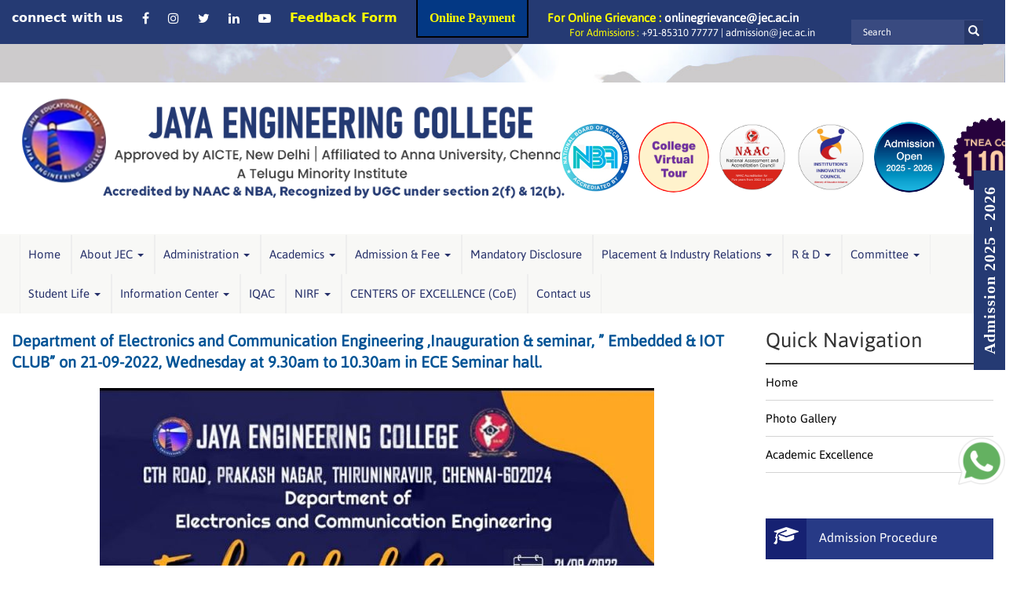

--- FILE ---
content_type: text/html; charset=UTF-8
request_url: https://jec.ac.in/embedded-iot-club-on-21-09-2022/
body_size: 18565
content:
<!DOCTYPE html>
<html amp lang="en" lang="en-GB">

<head>
    <meta charset="UTF-8" />
    <meta name="viewport" content="width=device-width,minimum-scale=1,initial-scale=1">
    <meta http-equiv="X-UA-Compatible" content="IE=8">
    <title>Jaya Engineering College, Top Engineering College, Best Engineering College, Top Engineering College in Tamilnadu, Best Engineering College in Tamilnadu, Top Engineering college in Chennai, Best placement in Chennai, Sports Quota in Engineering college, Merit Student Scholarship</title>
    <link rel="canonical" href="#" />
    <link rel="shortcut icon" href="https://jec.ac.in/wp-content/themes/Jayacollege_2017/images/logo_fav.png" type="image/x-icon" />
	
	
    <meta name='robots' content='index, follow, max-image-preview:large, max-snippet:-1, max-video-preview:-1' />
	<style>img:is([sizes="auto" i], [sizes^="auto," i]) { contain-intrinsic-size: 3000px 1500px }</style>
	
	<!-- This site is optimized with the Yoast SEO plugin v26.2 - https://yoast.com/wordpress/plugins/seo/ -->
	<link rel="canonical" href="https://jec.ac.in/embedded-iot-club-on-21-09-2022/" />
	<meta property="og:locale" content="en_GB" />
	<meta property="og:type" content="article" />
	<meta property="og:title" content="Department of Electronics and Communication Engineering ,Inauguration &amp; seminar, &quot; Embedded &amp; IOT CLUB&quot; on 21-09-2022, Wednesday at 9.30am to 10.30am in ECE Seminar hall. - Jaya Engineering College, Top Engineering College, Best Engineering college, Top Engineering college in Tamilnadu, Best Engineering college in Tamilnadu, Top Engineering college in Chennai, Best placement in chennai, Sports quota in Engineering College, Merit Student Scholarship" />
	<meta property="og:url" content="https://jec.ac.in/embedded-iot-club-on-21-09-2022/" />
	<meta property="og:site_name" content="Jaya Engineering College, Top Engineering College, Best Engineering college, Top Engineering college in Tamilnadu, Best Engineering college in Tamilnadu, Top Engineering college in Chennai, Best placement in chennai, Sports quota in Engineering College, Merit Student Scholarship" />
	<meta property="article:published_time" content="2022-09-20T04:40:00+00:00" />
	<meta property="article:modified_time" content="2025-09-18T11:02:49+00:00" />
	<meta property="og:image" content="https://jec.ac.in/wp-content/uploads/2022/09/ECE-Embedded-IOT-Club.jpeg" />
	<meta property="og:image:width" content="883" />
	<meta property="og:image:height" content="1280" />
	<meta property="og:image:type" content="image/jpeg" />
	<meta name="author" content="JECADMIN" />
	<meta name="twitter:card" content="summary_large_image" />
	<meta name="twitter:label1" content="Written by" />
	<meta name="twitter:data1" content="JECADMIN" />
	<script type="application/ld+json" class="yoast-schema-graph">{"@context":"https://schema.org","@graph":[{"@type":"WebPage","@id":"https://jec.ac.in/embedded-iot-club-on-21-09-2022/","url":"https://jec.ac.in/embedded-iot-club-on-21-09-2022/","name":"Department of Electronics and Communication Engineering ,Inauguration & seminar, \" Embedded & IOT CLUB\" on 21-09-2022, Wednesday at 9.30am to 10.30am in ECE Seminar hall. - Jaya Engineering College, Top Engineering College, Best Engineering college, Top Engineering college in Tamilnadu, Best Engineering college in Tamilnadu, Top Engineering college in Chennai, Best placement in chennai, Sports quota in Engineering College, Merit Student Scholarship","isPartOf":{"@id":"https://jec.ac.in/#website"},"primaryImageOfPage":{"@id":"https://jec.ac.in/embedded-iot-club-on-21-09-2022/#primaryimage"},"image":{"@id":"https://jec.ac.in/embedded-iot-club-on-21-09-2022/#primaryimage"},"thumbnailUrl":"https://jec.ac.in/wp-content/uploads/2022/09/ECE-Embedded-IOT-Club.jpeg","datePublished":"2022-09-20T04:40:00+00:00","dateModified":"2025-09-18T11:02:49+00:00","author":{"@id":"https://jec.ac.in/#/schema/person/761f3867ad1694f4913300adb9108712"},"breadcrumb":{"@id":"https://jec.ac.in/embedded-iot-club-on-21-09-2022/#breadcrumb"},"inLanguage":"en-GB","potentialAction":[{"@type":"ReadAction","target":["https://jec.ac.in/embedded-iot-club-on-21-09-2022/"]}]},{"@type":"ImageObject","inLanguage":"en-GB","@id":"https://jec.ac.in/embedded-iot-club-on-21-09-2022/#primaryimage","url":"https://jec.ac.in/wp-content/uploads/2022/09/ECE-Embedded-IOT-Club.jpeg","contentUrl":"https://jec.ac.in/wp-content/uploads/2022/09/ECE-Embedded-IOT-Club.jpeg","width":883,"height":1280},{"@type":"BreadcrumbList","@id":"https://jec.ac.in/embedded-iot-club-on-21-09-2022/#breadcrumb","itemListElement":[{"@type":"ListItem","position":1,"name":"Home","item":"https://jec.ac.in/"},{"@type":"ListItem","position":2,"name":"Department of Electronics and Communication Engineering ,Inauguration &#038; seminar, &#8221; Embedded &#038; IOT CLUB&#8221; on 21-09-2022, Wednesday at 9.30am to 10.30am in ECE Seminar hall."}]},{"@type":"WebSite","@id":"https://jec.ac.in/#website","url":"https://jec.ac.in/","name":"Jaya Engineering College, Top Engineering College, Best Engineering college, Top Engineering college in Tamilnadu, Best Engineering college in Tamilnadu, Top Engineering college in Chennai, Best placement in chennai, Sports quota in Engineering College, Merit Student Scholarship","description":"","potentialAction":[{"@type":"SearchAction","target":{"@type":"EntryPoint","urlTemplate":"https://jec.ac.in/?s={search_term_string}"},"query-input":{"@type":"PropertyValueSpecification","valueRequired":true,"valueName":"search_term_string"}}],"inLanguage":"en-GB"},{"@type":"Person","@id":"https://jec.ac.in/#/schema/person/761f3867ad1694f4913300adb9108712","name":"JECADMIN","image":{"@type":"ImageObject","inLanguage":"en-GB","@id":"https://jec.ac.in/#/schema/person/image/","url":"https://secure.gravatar.com/avatar/c84173d7c0f81cba94786d75a7a64c9c193b6ed57a4d1129bb26102657795d06?s=96&d=mm&r=g","contentUrl":"https://secure.gravatar.com/avatar/c84173d7c0f81cba94786d75a7a64c9c193b6ed57a4d1129bb26102657795d06?s=96&d=mm&r=g","caption":"JECADMIN"},"url":"https://jec.ac.in/author/jecadmin/"}]}</script>
	<!-- / Yoast SEO plugin. -->


<link rel="alternate" type="application/rss+xml" title="Jaya Engineering College, Top Engineering College, Best Engineering college, Top Engineering college in Tamilnadu, Best Engineering college in Tamilnadu, Top Engineering college in Chennai, Best placement in chennai, Sports quota in Engineering College, Merit Student Scholarship &raquo; Feed" href="https://jec.ac.in/feed/" />
<link rel="alternate" type="application/rss+xml" title="Jaya Engineering College, Top Engineering College, Best Engineering college, Top Engineering college in Tamilnadu, Best Engineering college in Tamilnadu, Top Engineering college in Chennai, Best placement in chennai, Sports quota in Engineering College, Merit Student Scholarship &raquo; Comments Feed" href="https://jec.ac.in/comments/feed/" />
<script type="text/javascript">
/* <![CDATA[ */
window._wpemojiSettings = {"baseUrl":"https:\/\/s.w.org\/images\/core\/emoji\/16.0.1\/72x72\/","ext":".png","svgUrl":"https:\/\/s.w.org\/images\/core\/emoji\/16.0.1\/svg\/","svgExt":".svg","source":{"concatemoji":"https:\/\/jec.ac.in\/wp-includes\/js\/wp-emoji-release.min.js?ver=6.8.3"}};
/*! This file is auto-generated */
!function(s,n){var o,i,e;function c(e){try{var t={supportTests:e,timestamp:(new Date).valueOf()};sessionStorage.setItem(o,JSON.stringify(t))}catch(e){}}function p(e,t,n){e.clearRect(0,0,e.canvas.width,e.canvas.height),e.fillText(t,0,0);var t=new Uint32Array(e.getImageData(0,0,e.canvas.width,e.canvas.height).data),a=(e.clearRect(0,0,e.canvas.width,e.canvas.height),e.fillText(n,0,0),new Uint32Array(e.getImageData(0,0,e.canvas.width,e.canvas.height).data));return t.every(function(e,t){return e===a[t]})}function u(e,t){e.clearRect(0,0,e.canvas.width,e.canvas.height),e.fillText(t,0,0);for(var n=e.getImageData(16,16,1,1),a=0;a<n.data.length;a++)if(0!==n.data[a])return!1;return!0}function f(e,t,n,a){switch(t){case"flag":return n(e,"\ud83c\udff3\ufe0f\u200d\u26a7\ufe0f","\ud83c\udff3\ufe0f\u200b\u26a7\ufe0f")?!1:!n(e,"\ud83c\udde8\ud83c\uddf6","\ud83c\udde8\u200b\ud83c\uddf6")&&!n(e,"\ud83c\udff4\udb40\udc67\udb40\udc62\udb40\udc65\udb40\udc6e\udb40\udc67\udb40\udc7f","\ud83c\udff4\u200b\udb40\udc67\u200b\udb40\udc62\u200b\udb40\udc65\u200b\udb40\udc6e\u200b\udb40\udc67\u200b\udb40\udc7f");case"emoji":return!a(e,"\ud83e\udedf")}return!1}function g(e,t,n,a){var r="undefined"!=typeof WorkerGlobalScope&&self instanceof WorkerGlobalScope?new OffscreenCanvas(300,150):s.createElement("canvas"),o=r.getContext("2d",{willReadFrequently:!0}),i=(o.textBaseline="top",o.font="600 32px Arial",{});return e.forEach(function(e){i[e]=t(o,e,n,a)}),i}function t(e){var t=s.createElement("script");t.src=e,t.defer=!0,s.head.appendChild(t)}"undefined"!=typeof Promise&&(o="wpEmojiSettingsSupports",i=["flag","emoji"],n.supports={everything:!0,everythingExceptFlag:!0},e=new Promise(function(e){s.addEventListener("DOMContentLoaded",e,{once:!0})}),new Promise(function(t){var n=function(){try{var e=JSON.parse(sessionStorage.getItem(o));if("object"==typeof e&&"number"==typeof e.timestamp&&(new Date).valueOf()<e.timestamp+604800&&"object"==typeof e.supportTests)return e.supportTests}catch(e){}return null}();if(!n){if("undefined"!=typeof Worker&&"undefined"!=typeof OffscreenCanvas&&"undefined"!=typeof URL&&URL.createObjectURL&&"undefined"!=typeof Blob)try{var e="postMessage("+g.toString()+"("+[JSON.stringify(i),f.toString(),p.toString(),u.toString()].join(",")+"));",a=new Blob([e],{type:"text/javascript"}),r=new Worker(URL.createObjectURL(a),{name:"wpTestEmojiSupports"});return void(r.onmessage=function(e){c(n=e.data),r.terminate(),t(n)})}catch(e){}c(n=g(i,f,p,u))}t(n)}).then(function(e){for(var t in e)n.supports[t]=e[t],n.supports.everything=n.supports.everything&&n.supports[t],"flag"!==t&&(n.supports.everythingExceptFlag=n.supports.everythingExceptFlag&&n.supports[t]);n.supports.everythingExceptFlag=n.supports.everythingExceptFlag&&!n.supports.flag,n.DOMReady=!1,n.readyCallback=function(){n.DOMReady=!0}}).then(function(){return e}).then(function(){var e;n.supports.everything||(n.readyCallback(),(e=n.source||{}).concatemoji?t(e.concatemoji):e.wpemoji&&e.twemoji&&(t(e.twemoji),t(e.wpemoji)))}))}((window,document),window._wpemojiSettings);
/* ]]> */
</script>
<style id='wp-emoji-styles-inline-css' type='text/css'>

	img.wp-smiley, img.emoji {
		display: inline !important;
		border: none !important;
		box-shadow: none !important;
		height: 1em !important;
		width: 1em !important;
		margin: 0 0.07em !important;
		vertical-align: -0.1em !important;
		background: none !important;
		padding: 0 !important;
	}
</style>
<link rel='stylesheet' id='wp-block-library-css' href='https://jec.ac.in/wp-includes/css/dist/block-library/style.min.css?ver=6.8.3' type='text/css' media='all' />
<style id='classic-theme-styles-inline-css' type='text/css'>
/*! This file is auto-generated */
.wp-block-button__link{color:#fff;background-color:#32373c;border-radius:9999px;box-shadow:none;text-decoration:none;padding:calc(.667em + 2px) calc(1.333em + 2px);font-size:1.125em}.wp-block-file__button{background:#32373c;color:#fff;text-decoration:none}
</style>
<style id='global-styles-inline-css' type='text/css'>
:root{--wp--preset--aspect-ratio--square: 1;--wp--preset--aspect-ratio--4-3: 4/3;--wp--preset--aspect-ratio--3-4: 3/4;--wp--preset--aspect-ratio--3-2: 3/2;--wp--preset--aspect-ratio--2-3: 2/3;--wp--preset--aspect-ratio--16-9: 16/9;--wp--preset--aspect-ratio--9-16: 9/16;--wp--preset--color--black: #000000;--wp--preset--color--cyan-bluish-gray: #abb8c3;--wp--preset--color--white: #ffffff;--wp--preset--color--pale-pink: #f78da7;--wp--preset--color--vivid-red: #cf2e2e;--wp--preset--color--luminous-vivid-orange: #ff6900;--wp--preset--color--luminous-vivid-amber: #fcb900;--wp--preset--color--light-green-cyan: #7bdcb5;--wp--preset--color--vivid-green-cyan: #00d084;--wp--preset--color--pale-cyan-blue: #8ed1fc;--wp--preset--color--vivid-cyan-blue: #0693e3;--wp--preset--color--vivid-purple: #9b51e0;--wp--preset--gradient--vivid-cyan-blue-to-vivid-purple: linear-gradient(135deg,rgba(6,147,227,1) 0%,rgb(155,81,224) 100%);--wp--preset--gradient--light-green-cyan-to-vivid-green-cyan: linear-gradient(135deg,rgb(122,220,180) 0%,rgb(0,208,130) 100%);--wp--preset--gradient--luminous-vivid-amber-to-luminous-vivid-orange: linear-gradient(135deg,rgba(252,185,0,1) 0%,rgba(255,105,0,1) 100%);--wp--preset--gradient--luminous-vivid-orange-to-vivid-red: linear-gradient(135deg,rgba(255,105,0,1) 0%,rgb(207,46,46) 100%);--wp--preset--gradient--very-light-gray-to-cyan-bluish-gray: linear-gradient(135deg,rgb(238,238,238) 0%,rgb(169,184,195) 100%);--wp--preset--gradient--cool-to-warm-spectrum: linear-gradient(135deg,rgb(74,234,220) 0%,rgb(151,120,209) 20%,rgb(207,42,186) 40%,rgb(238,44,130) 60%,rgb(251,105,98) 80%,rgb(254,248,76) 100%);--wp--preset--gradient--blush-light-purple: linear-gradient(135deg,rgb(255,206,236) 0%,rgb(152,150,240) 100%);--wp--preset--gradient--blush-bordeaux: linear-gradient(135deg,rgb(254,205,165) 0%,rgb(254,45,45) 50%,rgb(107,0,62) 100%);--wp--preset--gradient--luminous-dusk: linear-gradient(135deg,rgb(255,203,112) 0%,rgb(199,81,192) 50%,rgb(65,88,208) 100%);--wp--preset--gradient--pale-ocean: linear-gradient(135deg,rgb(255,245,203) 0%,rgb(182,227,212) 50%,rgb(51,167,181) 100%);--wp--preset--gradient--electric-grass: linear-gradient(135deg,rgb(202,248,128) 0%,rgb(113,206,126) 100%);--wp--preset--gradient--midnight: linear-gradient(135deg,rgb(2,3,129) 0%,rgb(40,116,252) 100%);--wp--preset--font-size--small: 13px;--wp--preset--font-size--medium: 20px;--wp--preset--font-size--large: 36px;--wp--preset--font-size--x-large: 42px;--wp--preset--spacing--20: 0.44rem;--wp--preset--spacing--30: 0.67rem;--wp--preset--spacing--40: 1rem;--wp--preset--spacing--50: 1.5rem;--wp--preset--spacing--60: 2.25rem;--wp--preset--spacing--70: 3.38rem;--wp--preset--spacing--80: 5.06rem;--wp--preset--shadow--natural: 6px 6px 9px rgba(0, 0, 0, 0.2);--wp--preset--shadow--deep: 12px 12px 50px rgba(0, 0, 0, 0.4);--wp--preset--shadow--sharp: 6px 6px 0px rgba(0, 0, 0, 0.2);--wp--preset--shadow--outlined: 6px 6px 0px -3px rgba(255, 255, 255, 1), 6px 6px rgba(0, 0, 0, 1);--wp--preset--shadow--crisp: 6px 6px 0px rgba(0, 0, 0, 1);}:where(.is-layout-flex){gap: 0.5em;}:where(.is-layout-grid){gap: 0.5em;}body .is-layout-flex{display: flex;}.is-layout-flex{flex-wrap: wrap;align-items: center;}.is-layout-flex > :is(*, div){margin: 0;}body .is-layout-grid{display: grid;}.is-layout-grid > :is(*, div){margin: 0;}:where(.wp-block-columns.is-layout-flex){gap: 2em;}:where(.wp-block-columns.is-layout-grid){gap: 2em;}:where(.wp-block-post-template.is-layout-flex){gap: 1.25em;}:where(.wp-block-post-template.is-layout-grid){gap: 1.25em;}.has-black-color{color: var(--wp--preset--color--black) !important;}.has-cyan-bluish-gray-color{color: var(--wp--preset--color--cyan-bluish-gray) !important;}.has-white-color{color: var(--wp--preset--color--white) !important;}.has-pale-pink-color{color: var(--wp--preset--color--pale-pink) !important;}.has-vivid-red-color{color: var(--wp--preset--color--vivid-red) !important;}.has-luminous-vivid-orange-color{color: var(--wp--preset--color--luminous-vivid-orange) !important;}.has-luminous-vivid-amber-color{color: var(--wp--preset--color--luminous-vivid-amber) !important;}.has-light-green-cyan-color{color: var(--wp--preset--color--light-green-cyan) !important;}.has-vivid-green-cyan-color{color: var(--wp--preset--color--vivid-green-cyan) !important;}.has-pale-cyan-blue-color{color: var(--wp--preset--color--pale-cyan-blue) !important;}.has-vivid-cyan-blue-color{color: var(--wp--preset--color--vivid-cyan-blue) !important;}.has-vivid-purple-color{color: var(--wp--preset--color--vivid-purple) !important;}.has-black-background-color{background-color: var(--wp--preset--color--black) !important;}.has-cyan-bluish-gray-background-color{background-color: var(--wp--preset--color--cyan-bluish-gray) !important;}.has-white-background-color{background-color: var(--wp--preset--color--white) !important;}.has-pale-pink-background-color{background-color: var(--wp--preset--color--pale-pink) !important;}.has-vivid-red-background-color{background-color: var(--wp--preset--color--vivid-red) !important;}.has-luminous-vivid-orange-background-color{background-color: var(--wp--preset--color--luminous-vivid-orange) !important;}.has-luminous-vivid-amber-background-color{background-color: var(--wp--preset--color--luminous-vivid-amber) !important;}.has-light-green-cyan-background-color{background-color: var(--wp--preset--color--light-green-cyan) !important;}.has-vivid-green-cyan-background-color{background-color: var(--wp--preset--color--vivid-green-cyan) !important;}.has-pale-cyan-blue-background-color{background-color: var(--wp--preset--color--pale-cyan-blue) !important;}.has-vivid-cyan-blue-background-color{background-color: var(--wp--preset--color--vivid-cyan-blue) !important;}.has-vivid-purple-background-color{background-color: var(--wp--preset--color--vivid-purple) !important;}.has-black-border-color{border-color: var(--wp--preset--color--black) !important;}.has-cyan-bluish-gray-border-color{border-color: var(--wp--preset--color--cyan-bluish-gray) !important;}.has-white-border-color{border-color: var(--wp--preset--color--white) !important;}.has-pale-pink-border-color{border-color: var(--wp--preset--color--pale-pink) !important;}.has-vivid-red-border-color{border-color: var(--wp--preset--color--vivid-red) !important;}.has-luminous-vivid-orange-border-color{border-color: var(--wp--preset--color--luminous-vivid-orange) !important;}.has-luminous-vivid-amber-border-color{border-color: var(--wp--preset--color--luminous-vivid-amber) !important;}.has-light-green-cyan-border-color{border-color: var(--wp--preset--color--light-green-cyan) !important;}.has-vivid-green-cyan-border-color{border-color: var(--wp--preset--color--vivid-green-cyan) !important;}.has-pale-cyan-blue-border-color{border-color: var(--wp--preset--color--pale-cyan-blue) !important;}.has-vivid-cyan-blue-border-color{border-color: var(--wp--preset--color--vivid-cyan-blue) !important;}.has-vivid-purple-border-color{border-color: var(--wp--preset--color--vivid-purple) !important;}.has-vivid-cyan-blue-to-vivid-purple-gradient-background{background: var(--wp--preset--gradient--vivid-cyan-blue-to-vivid-purple) !important;}.has-light-green-cyan-to-vivid-green-cyan-gradient-background{background: var(--wp--preset--gradient--light-green-cyan-to-vivid-green-cyan) !important;}.has-luminous-vivid-amber-to-luminous-vivid-orange-gradient-background{background: var(--wp--preset--gradient--luminous-vivid-amber-to-luminous-vivid-orange) !important;}.has-luminous-vivid-orange-to-vivid-red-gradient-background{background: var(--wp--preset--gradient--luminous-vivid-orange-to-vivid-red) !important;}.has-very-light-gray-to-cyan-bluish-gray-gradient-background{background: var(--wp--preset--gradient--very-light-gray-to-cyan-bluish-gray) !important;}.has-cool-to-warm-spectrum-gradient-background{background: var(--wp--preset--gradient--cool-to-warm-spectrum) !important;}.has-blush-light-purple-gradient-background{background: var(--wp--preset--gradient--blush-light-purple) !important;}.has-blush-bordeaux-gradient-background{background: var(--wp--preset--gradient--blush-bordeaux) !important;}.has-luminous-dusk-gradient-background{background: var(--wp--preset--gradient--luminous-dusk) !important;}.has-pale-ocean-gradient-background{background: var(--wp--preset--gradient--pale-ocean) !important;}.has-electric-grass-gradient-background{background: var(--wp--preset--gradient--electric-grass) !important;}.has-midnight-gradient-background{background: var(--wp--preset--gradient--midnight) !important;}.has-small-font-size{font-size: var(--wp--preset--font-size--small) !important;}.has-medium-font-size{font-size: var(--wp--preset--font-size--medium) !important;}.has-large-font-size{font-size: var(--wp--preset--font-size--large) !important;}.has-x-large-font-size{font-size: var(--wp--preset--font-size--x-large) !important;}
:where(.wp-block-post-template.is-layout-flex){gap: 1.25em;}:where(.wp-block-post-template.is-layout-grid){gap: 1.25em;}
:where(.wp-block-columns.is-layout-flex){gap: 2em;}:where(.wp-block-columns.is-layout-grid){gap: 2em;}
:root :where(.wp-block-pullquote){font-size: 1.5em;line-height: 1.6;}
</style>
<link rel='stylesheet' id='contact-form-7-css' href='https://jec.ac.in/wp-content/plugins/contact-form-7/includes/css/styles.css?ver=6.1.2' type='text/css' media='all' />
<link rel='stylesheet' id='wc-shortcodes-style-css' href='https://jec.ac.in/wp-content/plugins/wc-shortcodes/public/assets/css/style.css?ver=3.46' type='text/css' media='all' />
<link rel='stylesheet' id='bootstrap.min-css' href='https://jec.ac.in/wp-content/themes/Jayacollege_2017/css/bootstrap.min.css?ver=6.8.3' type='text/css' media='all' />
<link rel='stylesheet' id='styles-css' href='https://jec.ac.in/wp-content/themes/Jayacollege_2017/fonts/styles.css?ver=6.8.3' type='text/css' media='all' />
<link rel='stylesheet' id='aoss-css' href='https://jec.ac.in/wp-content/themes/Jayacollege_2017/css/aoss.css?ver=6.8.3' type='text/css' media='all' />
<link rel='stylesheet' id='jquery.mCustomScrollbar.min-css' href='https://jec.ac.in/wp-content/themes/Jayacollege_2017/css/jquery.mCustomScrollbar.min.css?ver=6.8.3' type='text/css' media='all' />
<link rel='stylesheet' id='jquery.bxslider.min-css' href='https://jec.ac.in/wp-content/themes/Jayacollege_2017/css/jquery.bxslider.min.css?ver=6.8.3' type='text/css' media='all' />
<link rel='stylesheet' id='owl.carousel-css' href='https://jec.ac.in/wp-content/themes/Jayacollege_2017/css/owl.carousel.css?ver=6.8.3' type='text/css' media='all' />
<link rel='stylesheet' id='animate-css' href='https://jec.ac.in/wp-content/themes/Jayacollege_2017/css/animate.css?ver=6.8.3' type='text/css' media='all' />
<link rel='stylesheet' id='font-awesome.min.css-css' href='https://jec.ac.in/wp-content/themes/Jayacollege_2017/css/font-awesome.min.css?ver=6.8.3' type='text/css' media='all' />
<link rel='stylesheet' id='style-css' href='https://jec.ac.in/wp-content/themes/Jayacollege_2017/css/style.css?ver=6.8.3' type='text/css' media='all' />
<link rel='stylesheet' id='mobile-css' href='https://jec.ac.in/wp-content/themes/Jayacollege_2017/css/mobile.css?ver=6.8.3' type='text/css' media='all' />
<link rel='stylesheet' id='tablepress-default-css' href='https://jec.ac.in/wp-content/tablepress-combined.min.css?ver=47' type='text/css' media='all' />
<link rel='stylesheet' id='bxslider-styles-css' href='https://jec.ac.in/wp-content/plugins/bxslider-wp/bxslider/jquery.bxslider.css?ver=2.0.0' type='text/css' media='all' />
<link rel='stylesheet' id='cyclone-template-style-dark-0-css' href='https://jec.ac.in/wp-content/plugins/cyclone-slider-2/templates/dark/style.css?ver=3.2.0' type='text/css' media='all' />
<link rel='stylesheet' id='cyclone-template-style-default-0-css' href='https://jec.ac.in/wp-content/plugins/cyclone-slider-2/templates/default/style.css?ver=3.2.0' type='text/css' media='all' />
<link rel='stylesheet' id='cyclone-template-style-standard-0-css' href='https://jec.ac.in/wp-content/plugins/cyclone-slider-2/templates/standard/style.css?ver=3.2.0' type='text/css' media='all' />
<link rel='stylesheet' id='cyclone-template-style-thumbnails-0-css' href='https://jec.ac.in/wp-content/plugins/cyclone-slider-2/templates/thumbnails/style.css?ver=3.2.0' type='text/css' media='all' />
<link rel='stylesheet' id='wordpresscanvas-font-awesome-css' href='https://jec.ac.in/wp-content/plugins/wc-shortcodes/public/assets/css/font-awesome.min.css?ver=4.7.0' type='text/css' media='all' />
<script type="text/javascript" src="https://jec.ac.in/wp-includes/js/jquery/jquery.min.js?ver=3.7.1" id="jquery-core-js"></script>
<script type="text/javascript" src="https://jec.ac.in/wp-includes/js/jquery/jquery-migrate.min.js?ver=3.4.1" id="jquery-migrate-js"></script>
<script type="text/javascript" src="https://jec.ac.in/wp-content/plugins/bxslider-wp/bxslider/jquery.bxslider.min.js?ver=2.0.0" id="bxslider-js"></script>
<script type="text/javascript" src="https://jec.ac.in/wp-content/plugins/bxslider-wp/js/initialize.js?ver=2.0.0" id="bxslider-initialize-js"></script>
<link rel="https://api.w.org/" href="https://jec.ac.in/wp-json/" /><link rel="alternate" title="JSON" type="application/json" href="https://jec.ac.in/wp-json/wp/v2/posts/21738" /><link rel='shortlink' href='https://jec.ac.in/?p=21738' />
<link rel="alternate" title="oEmbed (JSON)" type="application/json+oembed" href="https://jec.ac.in/wp-json/oembed/1.0/embed?url=https%3A%2F%2Fjec.ac.in%2Fembedded-iot-club-on-21-09-2022%2F" />
<link rel="alternate" title="oEmbed (XML)" type="text/xml+oembed" href="https://jec.ac.in/wp-json/oembed/1.0/embed?url=https%3A%2F%2Fjec.ac.in%2Fembedded-iot-club-on-21-09-2022%2F&#038;format=xml" />
<style type="text/css">.recentcomments a{display:inline !important;padding:0 !important;margin:0 !important;}</style>		<style type="text/css" id="wp-custom-css">
			.footer_area {
	display: block;
}

.top-icons img {
    width: 90px;
    height: 90px;
    margin: 0 10px;
}

.iic-logo.d-flex.top-icons {
    justify-content: center;
    margin: 20px 0;
}
.college_code img {
    width: 100px;
    height: 100px;
}
.iic-logo.top-icons img{
	margin: 0 5px!important;
	border-radius: 50%;
}

.college_code {
    margin: 25px auto !important;
    display: table;
    float: right;
}

.college-code-left a{
margin:10px !important;	
}
@media screen and (min-width: 1200px) {
	#tablepress-650 {
	width: 50%;
}
	#tablepress-650 td {
		text-align: center;
	}
}

#tablepress-650 td {
		text-align: center;
	}

.college_code {
    margin: 10px auto;
    display: table;
    float: right;
}

.college-code-left {
    margin-left: 20px;
}

.Logo img {
    margin: 10px 0;
}


.wcs-state-active a {
	background: #005496 !important;
  color: #fff;
	text-decoration: none;
}

.social {
    border-right: none !important;
}

.social_icons {
	background-attachment: fixed;
	background-image: url(https://jec.ac.in/wp-content/themes/Jayacollege_2017/images/social_banner.jpg);
	background-size: cover;
	margin-bottom: 3rem;
	margin-top: 3rem;
	min-height: 175px;
	background-position: 50% 50%;
}

.search_form {
    position: relative;
    top: 4px;
}

.top_contact {
    color: #fff;
    font-family: 'Asap-Regular';
}
@media (min-width: 768px) and (max-width: 991px) {
		.iic-logo.top-icons img {
			width: 70px;
			height: 70px;
			margin: 0 2px!important;
	}
}

@media only screen and (min-width: 768px) {
  .mobi-info {
    display: none !important;
}
	
.new-strip {
    display: block;
}	
} 


@media only screen and (max-width: 768px) {
  .mobi-info {
    display: block !important;
}
	
.new-strip {
    display: none;
}	
	
.top-icons img {
    width: 90px;
    height: 90px;
    margin: 0 10px;
}
	
.vertical-resp {
	display: block;
	overflow-x: auto;
	overflow-y: scroll;
}

.iic-logo.d-flex.top-icons {
    margin: 0px 0;
}
	
.college_code img {
    width: 90px;
    height: 90px;
}
	
.college_code {
    margin: 5px auto !important;
	}
	
} 
@media only screen and (max-width: 767px) {
.iic-logo.top-icons img {
    margin: 0 0px!important;
}
}

		</style>
		<style id="sccss">/* Enter Your Custom CSS Here */
/* Custom Css */
.modal-body img {
    width: 100%;
}
.scrollingarea {
    padding: 10px 0px;
}
div#wc-shortcodes-tab-alumini form p {
    margin: 10px 0px;
}
div.wpcf7 p {
    margin: 10px 0px;
}
div.wpcf7 textarea {
    height: 120px;
    width: 335px;
}
a.btn.btn-info {
    margin: 30px;
}
input.wpcf7-form-control.wpcf7-submit {
    background: #273a86;
    height: 40px;
    color: #fff;
    border: none;
    padding: 10px 20px;
    border-radius: 3px;
}
div.wpcf7 .ajax-loader.is-active {
    visibility: hidden !important;
}
.banner-bootom-marq marquee ul li {
    display: inline-block;
    margin-right: 200px;
}
.banner-bootom-marq marquee h3 {
    color: orange;
    font-weight: bold;
}
.footer_area{
min-height:355px;
}
.hover_txt{
	width:100%;
}

.News_notifiaction .notifi_slider img {
    width: 100%;
    height: 292px;
}
@media only screen and (max-width: 460px)
{
  div.wpcf7 textarea {
    width: 250px;
 }
}
.search-query{
	color: #ffff !important;
}
.glyphicon-search {
    color: #ffffff !important;
}
.admission_top span {
    color: #ffff00 !important;
}
.vis{
	color: #ffff !important;
}
.announcement_sec .owl-controls .owl-pagination {
    display: none;
}
.gif-button a{
background-color:#5bc0de;
border: 2px solid #000000;
color:#fff;
font-family: exo2-0-regular;
padding:15px;
animation:blinkingText 1.2s infinite;
}
.bl-btn {
    padding: 0px;
    background: transparent;
	border: 0px;
	width: 280px;
}
.bl-btn:hover {
	background: transparent;
}
.bl-btn span{
	display: flex;
	align-items: center;
	justify-content: space-evenly;
	    margin-bottom: 0px;
}
.bl-btn strong{
	background: #273a86;
	height: 52px;
	line-height: 50px;
	padding: 0px 20px;
	text-align: left;
	vertical-align: middle;
	width: 82%;
	color: #fff;
	font-weight: 100;
}
.bl-btn i {
    background: #162172;
    height: 52px;
	line-height: 50px;
    width: 18%;
		text-align:center;
}
.bl-btn{margin:0}

@keyframes blinkingText{
    0%{     background: #003380;    }
    25%{    background: #5bc0de; }
    50%{    background: #003380; }
    75%{    background: #5bc0de;  }
    100%{   background: #003380;    }
}
.top-icons img{
	margin: 0 20px !important;
}</style> 
<style>.slider-button i{ background-color: #969c00 !important; }</style>
	<script>
	  (function(i,s,o,g,r,a,m){i['GoogleAnalyticsObject']=r;i[r]=i[r]||function(){
	  (i[r].q=i[r].q||[]).push(arguments)},i[r].l=1*new Date();a=s.createElement(o),
	  m=s.getElementsByTagName(o)[0];a.async=1;a.src=g;m.parentNode.insertBefore(a,m)
	  })(window,document,'script','//www.google-analytics.com/analytics.js','ga');
	  ga('create', 'UA-45131220-9', 'jec.ac.in');
	  ga('send', 'pageview');
	</script>
</head>

<body class="wp-singular post-template-default single single-post postid-21738 single-format-standard wp-theme-Jayacollege_2017 wc-shortcodes-font-awesome-enabled">
	
	<!--<div class="loader"> <img src="https://jec.ac.in/wp-content/themes/Jayacollege_2017/images/Jaya.gif" class="img-responsive" alt="Jaya Engineering College"> </div>-->
	
	
		
	
	
	
            <!--------------------    Innerpage header  ------------------------------>
          
    <div class="top_strip">
        <!---------------------top strip menu------------------>
        <div class="top_stripmenu">
            <div class="container-fluid">
                <div class="row">
                    <div class="col-lg-12 col-md-12 col-sm-12 col-xs-12">
                        
                        <div class="new-strip">
                            <div class="social d-flex" id="social-icon">
							<div style="cursor: pointer;">
								connect with us
							</div>
							<div>
								<a href="https://www.facebook.com/Jayagroupofcolleges/" target="_blank" title="facebook"><i class="fa fa-facebook" aria-hidden="true"></i></a>
							</div>
							<div>
								<a href="https://www.instagram.com/jayagroupofcolleges/" target="_blank" title="Instagram"><i class="fa fa-instagram" aria-hidden="true"></i></a>
							</div>
							<div>
								<a href="https://twitter.com/JayagroupC" target="_blank" title="Twitter"><i class="fa fa-twitter" aria-hidden="true"></i></a>
							</div>
							<div>
								<a href="#" title="LinkedIn"><i class="fa fa-linkedin" aria-hidden="true"></i></a>
							</div>
							<div>
								<a href="https://www.youtube.com/user/JayaGroups/featured" target="_blank" title="YouTube"><i class="fa fa-youtube-play" aria-hidden="true"></i></a>
							</div>
							<div>
								<a href="https://jec.ac.in/feedback-form/" style="color:#ffff00;" class="feed-form">Feedback Form</a>
							</div>
								<div class="gif-button">
								<a href="https://www.onlinesbi.sbi/sbicollect/icollecthome.htm?corpID=809531" style="color:#ffff00;" class="online-payment">Online Payment</a>
							</div>
							<div>
							    <p style="color: #ffff00; font-family: asap-regular;font-size: 15px;">For Online Grievance : <a href="mailto:onlinegrievance@jec.ac.in" target="_blank" class="online-form" style="top: -2px;">onlinegrievance@jec.ac.in</a></p> 
							</div>
						</div>
						
                        </div>
                        
                        <!-----For Mobile--------->
                        <div class="mobi-info">
						<div class="social d-flex" id="social-icon">
							<div style="cursor: pointer;">
								connect with us
							</div>
							<div>
								<a href="https://www.facebook.com/Jayagroupofcolleges/" target="_blank" title="facebook"><i class="fa fa-facebook" aria-hidden="true"></i></a>
							</div>
							<div>
								<a href="https://www.instagram.com/jayagroupofcolleges/" target="_blank" title="Instagram"><i class="fa fa-instagram" aria-hidden="true"></i></a>
							</div>
							<div>
								<a href="https://twitter.com/JayagroupC" target="_blank" title="Twitter"><i class="fa fa-twitter" aria-hidden="true"></i></a>
							</div>
							<div>
								<a href="#" title="LinkedIn"><i class="fa fa-linkedin" aria-hidden="true"></i></a>
							</div>
							<div>
								<a href="https://www.youtube.com/user/JayaGroups/featured" target="_blank" title="YouTube"><i class="fa fa-youtube-play" aria-hidden="true"></i></a>
							</div>
						</div>
						
                        <div class="feedback">
							<div class="d-flex">
								<a href="https://jec.ac.in/feedback-form/" class="feed-form">Feedback Form</a>
								<a href="https://www.onlinesbi.sbi/sbicollect/icollecthome.htm?corpID=809531" style="color:#ffff00;" class="online-payment">Online Payment</a>
							</div>
								<div class="mail-point">
									<p style="color: #fff;font-family: asap-regular;font-size: 15px;">For Online Grievance : </p> <a href="mailto:onlinegrievance@jec.ac.in" target="_blank" class="online-form" style="top: -2px;">onlinegrievance@jec.ac.in</a>
								</div>
							</div>
						</div>
                        
                        <div class="top_contact">
                        
                        <p><span>For Admissions :</span> +91-85310 77777</p>
                            <i>TNEA CODE : <em>1106</em></i>
                        
                        </div>
                        
                        </div>
                        <!-------For Ends here---------->
                        
                        <!-----For Desktop--------->
                        
                        <div class="search_form">
                            <div class="search_form">
                            <form action="https://jec.ac.in/" id="custom-search-form" class="form-search form-horizontal pull-right" role="search" method="get">
                                <div class="input-append span12">
                                    <input type="search" placeholder="Search" id="search" value="Search" onblur="if(this.value=='') this.value='Search';" onfocus="if(this.value=='Search') this.value='';" maxlength="30" name="s" class="search-query">
                                    <button type="submit" class="btn"><i class="glyphicon glyphicon-search"></i></button>
                                </div>
                            </form>
                       </div>
                            
                            
                        </div>
                        <div class="admission_top">
                           <p><span>For Admissions :</span> +91-85310 77777 | <a href="mailto:admission@jec.ac.in" style="color:#fff">admission@jec.ac.in</a></p>
                        </div>
                        
                        <!-------For Ends here---------->
                        
                    </div>
                </div>
            </div>
        </div>
        <div class="container-fluid">
            <div class="row">
                <div class="col-lg-7 col-md-4 col-sm-6 col-xs-12">
                    <div class="Logo"> <a href="https://jec.ac.in/" alt="Jaya Engineering College" title="Jaya Engineering College"><img src="/wp-content/uploads/2025/07/jaya_college_logo.png" class="img-responsive" /></a> </div>
                    <!--<div class="logo_txt">-->
                    <!--    <p>Approved by AICTE, New Delhi</p>-->
                    <!--    <p>Affiliated to Anna University, Chennai</p>-->
                    <!--    <p>A Telugu Minority Institute</p>-->
                    <!--</div>-->
                </div>
				<div class="col-lg-5 col-md-8 col-sm-6 col-xs-12">
					<div class="iic-logo d-flex top-icons" style="display: flex; align-items: center;">
						<div>
							<a href="/nba/" target="_blank"><img src="/wp-content/uploads/2024/11/NBA-logo.jpg" alt="Alumni 26-1-2024" class="iic-img"></a>
						</div>
						<div>
							<a href="https://www.youtube.com/watch?v=NQDwS_fF8go" target="_blank"><img src="https://jec.ac.in/wp-content/uploads/2024/05/College-virtual-tour-logo.png" alt="Alumni 26-1-2024" class="iic-img"></a>
						</div>
						
						<div>
							<a href="#" target="_blank">
							<img src="https://jec.ac.in/wp-content/uploads/2022/11/NAAC-logo.png" alt="NAAC" class="iic-img">
						    </a>
						</div>
						<div>
							<a href="http://jec.ac.in/wp-content/uploads/2014/01/EstablismentCertificate.pdf" target="_blank">
							<img src="https://jec.ac.in/wp-content/uploads/2022/11/IIC-logo.png" alt="IIC" class="iic-img">
						    </a>
						</div>
						<div>
							<a href="http://jayagc.org/jec_admisssion/" target="_blank"><img src="https://jec.ac.in/wp-content/uploads/2025/03/banner2025-2026.gif" alt="Admissions Open 2025-2026" class="iic-img"></a>
						</div>
						
						 <div class="college_code">
							<img src="https://jec.ac.in/wp-content/uploads/2022/11/Layer-2-3.gif" alt="code" class="code-img">
							<!--<p>TNEA CODE</p> <i>1106</i>-->
						</div>
					</div>
				</div>
               
            </div>
        </div>
    </div>
    <!------------------Menu bar Starts Here--------------------->
    
    <div class="menu_bar">
        <nav class="navbar-default">
            <div class="container">
                <!-- Brand and toggle get grouped for better mobile display -->
                <div class="navbar-header">
                    <button type="button" class="navbar-toggle collapsed" data-toggle="collapse" data-target="#bs-example-navbar-collapse-1" aria-expanded="false"> <span class="sr-only">Toggle navigation</span> <span class="icon-bar"></span> <span class="icon-bar"></span> <span class="icon-bar"></span> </button>
                </div>
                <!-- Collect the nav links, forms, and other content for toggling -->
                
                <div id="bs-example-navbar-collapse-1" class="collapse navbar-collapse"><ul id="menu-main-menu" class="nav navbar-nav"><li id="menu-item-11144" class="menu-item menu-item-type-post_type menu-item-object-page menu-item-home menu-item-11144"><a title="Home" href="https://jec.ac.in/">Home</a></li>
<li id="menu-item-11146" class="menu-item menu-item-type-taxonomy menu-item-object-category menu-item-has-children menu-item-11146 dropdown"><a title="About JEC" href="#" data-toggle="dropdown" class="dropdown-toggle" aria-haspopup="true">About JEC <span class="caret"></span></a>
<ul role="menu" class=" dropdown-menu">
	<li id="menu-item-11228" class="menu-item menu-item-type-post_type menu-item-object-post menu-item-11228"><a title="About Us" href="https://jec.ac.in/about-us/">About Us</a></li>
	<li id="menu-item-11156" class="menu-item menu-item-type-post_type menu-item-object-post menu-item-11156"><a title="Chairman’s Message" href="https://jec.ac.in/chairmans-message/">Chairman’s Message</a></li>
	<li id="menu-item-19440" class="menu-item menu-item-type-post_type menu-item-object-post menu-item-19440"><a title="Vice Chairman’s Message" href="https://jec.ac.in/vice-chairman-message/">Vice Chairman’s Message</a></li>
	<li id="menu-item-11157" class="menu-item menu-item-type-post_type menu-item-object-post menu-item-11157"><a title="Secretary’s Message" href="https://jec.ac.in/secretarys-message/">Secretary’s Message</a></li>
	<li id="menu-item-11246" class="menu-item menu-item-type-post_type menu-item-object-post menu-item-11246"><a title="Vision and Mission" href="https://jec.ac.in/mission-vision/">Vision and Mission</a></li>
	<li id="menu-item-26787" class="menu-item menu-item-type-custom menu-item-object-custom menu-item-has-children menu-item-26787 dropdown"><a title="Quality Policy" href="#">Quality Policy</a>
	<ul role="menu" class=" dropdown-menu">
		<li id="menu-item-26840" class="menu-item menu-item-type-custom menu-item-object-custom menu-item-26840"><a title="Academic Activity Policy" target="_blank" href="https://jec.ac.in/wp-content/uploads/2025/02/ACADEMIC-ACTIVITY-POLICY.pdf">Academic Activity Policy</a></li>
		<li id="menu-item-26838" class="menu-item menu-item-type-custom menu-item-object-custom menu-item-26838"><a title="Code of contact Policy" target="_blank" href="https://jec.ac.in/wp-content/uploads/2025/02/CODE-OF-CONTACT-POLICY.pdf">Code of contact Policy</a></li>
		<li id="menu-item-26841" class="menu-item menu-item-type-custom menu-item-object-custom menu-item-26841"><a title="E-waste Policy" target="_blank" href="https://jec.ac.in/wp-content/uploads/2025/02/E-WASTE-POLICY.pdf">E-waste Policy</a></li>
		<li id="menu-item-26839" class="menu-item menu-item-type-custom menu-item-object-custom menu-item-26839"><a title="FDP Policy" target="_blank" href="https://jec.ac.in/wp-content/uploads/2025/02/FACULTY-IMPROVEMENT-SCHEME-POLICY.pdf">FDP Policy</a></li>
		<li id="menu-item-26842" class="menu-item menu-item-type-custom menu-item-object-custom menu-item-26842"><a title="HR Policy" target="_blank" href="https://jec.ac.in/wp-content/uploads/2025/02/HR-POLICY.pdf">HR Policy</a></li>
		<li id="menu-item-26843" class="menu-item menu-item-type-custom menu-item-object-custom menu-item-26843"><a title="IQAC Policy" target="_blank" href="https://jec.ac.in/wp-content/uploads/2025/02/IQAC-POLICY.pdf">IQAC Policy</a></li>
		<li id="menu-item-26847" class="menu-item menu-item-type-custom menu-item-object-custom menu-item-26847"><a title="IT Policy" target="_blank" href="https://jec.ac.in/wp-content/uploads/2025/02/IT-POLICY.pdf">IT Policy</a></li>
		<li id="menu-item-26844" class="menu-item menu-item-type-custom menu-item-object-custom menu-item-26844"><a title="LIbrary Policy" target="_blank" href="https://jec.ac.in/wp-content/uploads/2025/02/LIBRARY-POLICY.pdf">LIbrary Policy</a></li>
		<li id="menu-item-26846" class="menu-item menu-item-type-custom menu-item-object-custom menu-item-26846"><a title="Maintenance Policy" target="_blank" href="https://jec.ac.in/wp-content/uploads/2025/02/MAINTENANCE-POLICY.pdf">Maintenance Policy</a></li>
		<li id="menu-item-26845" class="menu-item menu-item-type-custom menu-item-object-custom menu-item-26845"><a title="Optimum Policy" target="_blank" href="https://jec.ac.in/wp-content/uploads/2025/02/OPTIMUM-UTILIZATION-OF-RESOURCES-POLICY.pdf">Optimum Policy</a></li>
		<li id="menu-item-26848" class="menu-item menu-item-type-custom menu-item-object-custom menu-item-26848"><a title="Policy Documents for Disabled" target="_blank" href="https://jec.ac.in/wp-content/uploads/2025/02/POLICY-DOCUMENTS-FOR-DISABLED-FRIENDLY-BARRIER-FREE-ENVIRONMENT.pdf">Policy Documents for Disabled</a></li>
		<li id="menu-item-26849" class="menu-item menu-item-type-custom menu-item-object-custom menu-item-26849"><a title="Purchase Policy" target="_blank" href="https://jec.ac.in/wp-content/uploads/2025/02/PURCHASE-OF-EQUIPMENTMATERIALS-POLICY.pdf">Purchase Policy</a></li>
		<li id="menu-item-26850" class="menu-item menu-item-type-custom menu-item-object-custom menu-item-26850"><a title="R &amp; D Policy" target="_blank" href="https://jec.ac.in/wp-content/uploads/2025/02/RESEARCH-DEVELOPMENT-POLICY.pdf">R &#038; D Policy</a></li>
		<li id="menu-item-26851" class="menu-item menu-item-type-custom menu-item-object-custom menu-item-26851"><a title="T &amp; P Policy" target="_blank" href="https://jec.ac.in/wp-content/uploads/2025/02/TRAINING-PLACEMENT-POLICY.pdf">T &#038; P Policy</a></li>
	</ul>
</li>
	<li id="menu-item-26776" class="menu-item menu-item-type-post_type menu-item-object-post menu-item-26776"><a title="Strategic Plan" href="https://jec.ac.in/strategic-plan/">Strategic Plan</a></li>
	<li id="menu-item-24875" class="menu-item menu-item-type-custom menu-item-object-custom menu-item-has-children menu-item-24875 dropdown"><a title="Accreditation" href="#">Accreditation</a>
	<ul role="menu" class=" dropdown-menu">
		<li id="menu-item-20246" class="menu-item menu-item-type-post_type menu-item-object-post menu-item-20246"><a title="NAAC" href="https://jec.ac.in/naac-jec/">NAAC</a></li>
		<li id="menu-item-24957" class="menu-item menu-item-type-post_type menu-item-object-post menu-item-24957"><a title="NBA" href="https://jec.ac.in/nba/">NBA</a></li>
		<li id="menu-item-25204" class="menu-item menu-item-type-custom menu-item-object-custom menu-item-has-children menu-item-25204 dropdown"><a title="NIRF" target="_blank" href="https://jec.ac.in/wp-content/uploads/2024/03/NIRF24-DCS.pdf">NIRF</a>
		<ul role="menu" class=" dropdown-menu">
			<li id="menu-item-26819" class="menu-item menu-item-type-custom menu-item-object-custom menu-item-26819"><a title="Data Capturing System: Innovation - 2025" target="_blank" href="https://jec.ac.in/wp-content/uploads/2025/02/Data-Capturing-System-Innovation-2025.pdf">Data Capturing System: Innovation &#8211; 2025</a></li>
			<li id="menu-item-26820" class="menu-item menu-item-type-custom menu-item-object-custom menu-item-26820"><a title="Data Capturing System: Engineering - 2025" target="_blank" href="https://jec.ac.in/wp-content/uploads/2025/02/Data-Capturing-System-Engineering-2025.pdf">Data Capturing System: Engineering &#8211; 2025</a></li>
			<li id="menu-item-26821" class="menu-item menu-item-type-custom menu-item-object-custom menu-item-26821"><a title="Data Capturing System: Overall - 2025" target="_blank" href="https://jec.ac.in/wp-content/uploads/2025/02/Data-Capturing-System-Overall-2025.pdf">Data Capturing System: Overall &#8211; 2025</a></li>
			<li id="menu-item-26822" class="menu-item menu-item-type-custom menu-item-object-custom menu-item-26822"><a title="Data Capturing System: Management  - 2025" target="_blank" href="https://jec.ac.in/wp-content/uploads/2025/02/Data-Capturing-System-Management-2025.pdf">Data Capturing System: Management  &#8211; 2025</a></li>
		</ul>
</li>
	</ul>
</li>
	<li id="menu-item-16100" class="menu-item menu-item-type-post_type menu-item-object-post menu-item-16100"><a title="Group of Institutions" href="https://jec.ac.in/group-institution/">Group of Institutions</a></li>
</ul>
</li>
<li id="menu-item-11162" class="menu-item menu-item-type-taxonomy menu-item-object-category menu-item-has-children menu-item-11162 dropdown"><a title="Administration" href="#" data-toggle="dropdown" class="dropdown-toggle" aria-haspopup="true">Administration <span class="caret"></span></a>
<ul role="menu" class=" dropdown-menu">
	<li id="menu-item-16947" class="menu-item menu-item-type-custom menu-item-object-custom menu-item-16947"><a title="Governing Body" target="_blank" href="https://jec.ac.in/governing-body-2/">Governing Body</a></li>
	<li id="menu-item-26310" class="menu-item menu-item-type-post_type menu-item-object-post menu-item-26310"><a title="Director Message" href="https://jec.ac.in/director-academicss-message/">Director Message</a></li>
	<li id="menu-item-24240" class="menu-item menu-item-type-post_type menu-item-object-post menu-item-24240"><a title="Dean-Research Message" href="https://jec.ac.in/dean-research-message/">Dean-Research Message</a></li>
	<li id="menu-item-25773" class="menu-item menu-item-type-custom menu-item-object-custom menu-item-25773"><a title="Principal’s Message" href="https://jec.ac.in/principal-message-3/">Principal’s Message</a></li>
	<li id="menu-item-24242" class="menu-item menu-item-type-post_type menu-item-object-post menu-item-24242"><a title="Vice Principal’s Message" href="https://jec.ac.in/vice-principal-2/">Vice Principal’s Message</a></li>
	<li id="menu-item-11179" class="menu-item menu-item-type-post_type menu-item-object-post menu-item-11179"><a title="Examination" href="https://jec.ac.in/exam-cell-2/">Examination</a></li>
	<li id="menu-item-26788" class="menu-item menu-item-type-custom menu-item-object-custom menu-item-26788"><a title="Ombudsperson" href="https://jec.ac.in/committee-2/">Ombudsperson</a></li>
	<li id="menu-item-26789" class="menu-item menu-item-type-custom menu-item-object-custom menu-item-26789"><a title="Internal Complaint Committee" href="https://jec.ac.in/committee-2/">Internal Complaint Committee</a></li>
	<li id="menu-item-11164" class="menu-item menu-item-type-post_type menu-item-object-post menu-item-11164"><a title="HODs" href="https://jec.ac.in/hods/">HODs</a></li>
	<li id="menu-item-26698" class="menu-item menu-item-type-custom menu-item-object-custom menu-item-26698"><a title="Service Book" target="_blank" href="https://jec.ac.in/wp-content/uploads/2024/12/JAYA-Engineering-College_Service-Book.pdf">Service Book</a></li>
</ul>
</li>
<li id="menu-item-11169" class="menu-item menu-item-type-taxonomy menu-item-object-category menu-item-has-children menu-item-11169 dropdown"><a title="Academics" href="#" data-toggle="dropdown" class="dropdown-toggle" aria-haspopup="true">Academics <span class="caret"></span></a>
<ul role="menu" class=" dropdown-menu">
	<li id="menu-item-11487" class="menu-item menu-item-type-taxonomy menu-item-object-category menu-item-has-children menu-item-11487 dropdown"><a title="Departments" href="https://jec.ac.in/category/departments/">Departments</a>
	<ul role="menu" class=" dropdown-menu">
		<li id="menu-item-24857" class="menu-item menu-item-type-custom menu-item-object-custom menu-item-24857"><a title="Aeronautical Engineering" href="https://jec.ac.in/aero-dept/">Aeronautical Engineering</a></li>
		<li id="menu-item-18854" class="menu-item menu-item-type-custom menu-item-object-custom menu-item-has-children menu-item-18854 dropdown"><a title="Civil Engineering" href="#">Civil Engineering</a>
		<ul role="menu" class=" dropdown-menu">
			<li id="menu-item-18852" class="menu-item menu-item-type-custom menu-item-object-custom menu-item-18852"><a title="UG" href="https://jec.ac.in/b-e-civil-engineering/">UG</a></li>
			<li id="menu-item-18853" class="menu-item menu-item-type-custom menu-item-object-custom menu-item-18853"><a title="PG" href="https://jec.ac.in/m-e-structural-engineering/">PG</a></li>
		</ul>
</li>
		<li id="menu-item-18753" class="menu-item menu-item-type-custom menu-item-object-custom menu-item-has-children menu-item-18753 dropdown"><a title="Computer Science and Engineering" href="#">Computer Science and Engineering</a>
		<ul role="menu" class=" dropdown-menu">
			<li id="menu-item-18751" class="menu-item menu-item-type-custom menu-item-object-custom menu-item-18751"><a title="UG" href="https://jec.ac.in/b-e-computer-science-engineering/">UG</a></li>
			<li id="menu-item-18752" class="menu-item menu-item-type-custom menu-item-object-custom menu-item-18752"><a title="PG" href="https://jec.ac.in/m-e-computer-science-engineering/">PG</a></li>
		</ul>
</li>
		<li id="menu-item-25393" class="menu-item menu-item-type-custom menu-item-object-custom menu-item-25393"><a title="CSE (Artificial Intelligence and Machine Learning)" href="https://jec.ac.in/b-e-cse-artificial-intelligence-and-machine-learning/">CSE (Artificial Intelligence and Machine Learning)</a></li>
		<li id="menu-item-25394" class="menu-item menu-item-type-custom menu-item-object-custom menu-item-25394"><a title="Computer and Communication Engineering" href="https://jec.ac.in/b-e-computer-and-communication-engineering/">Computer and Communication Engineering</a></li>
		<li id="menu-item-24945" class="menu-item menu-item-type-post_type menu-item-object-post menu-item-24945"><a title="Computer Science and Business Systems" href="https://jec.ac.in/b-tech-computer-science-and-business-systems/">Computer Science and Business Systems</a></li>
		<li id="menu-item-18855" class="menu-item menu-item-type-custom menu-item-object-custom menu-item-has-children menu-item-18855 dropdown"><a title="Electronics and Communication Engineering" href="#">Electronics and Communication Engineering</a>
		<ul role="menu" class=" dropdown-menu">
			<li id="menu-item-18856" class="menu-item menu-item-type-custom menu-item-object-custom menu-item-18856"><a title="UG" href="https://jec.ac.in/b-e-electronics-communication-engineering/">UG</a></li>
			<li id="menu-item-18857" class="menu-item menu-item-type-custom menu-item-object-custom menu-item-18857"><a title="PG" href="https://jec.ac.in/m-e-applied-electronics/">PG</a></li>
		</ul>
</li>
		<li id="menu-item-11393" class="menu-item menu-item-type-post_type menu-item-object-post menu-item-11393"><a title="Electrical and Electronics Engineering" href="https://jec.ac.in/b-e-electrical-electronics-engineering-2/">Electrical and Electronics Engineering</a></li>
		<li id="menu-item-11394" class="menu-item menu-item-type-post_type menu-item-object-post menu-item-11394"><a title="Electronics and Instrumentation Engineering" href="https://jec.ac.in/b-e-electronics-instrumentation-engineering/">Electronics and Instrumentation Engineering</a></li>
		<li id="menu-item-18754" class="menu-item menu-item-type-custom menu-item-object-custom menu-item-has-children menu-item-18754 dropdown"><a title="Mechanical Engineering" href="#">Mechanical Engineering</a>
		<ul role="menu" class=" dropdown-menu">
			<li id="menu-item-18755" class="menu-item menu-item-type-custom menu-item-object-custom menu-item-18755"><a title="UG" href="https://jec.ac.in/b-e-mechanical-engineering/">UG</a></li>
			<li id="menu-item-18756" class="menu-item menu-item-type-custom menu-item-object-custom menu-item-18756"><a title="PG" href="https://jec.ac.in/m-e-cad-cam/">PG</a></li>
		</ul>
</li>
		<li id="menu-item-25395" class="menu-item menu-item-type-custom menu-item-object-custom menu-item-25395"><a title="Robotics and Automation" href="https://jec.ac.in/b-e-robotics-and-automation/">Robotics and Automation</a></li>
		<li id="menu-item-11395" class="menu-item menu-item-type-post_type menu-item-object-post menu-item-11395"><a title="Information Technology" href="https://jec.ac.in/b-tech-information-technology/">Information Technology</a></li>
		<li id="menu-item-25396" class="menu-item menu-item-type-custom menu-item-object-custom menu-item-25396"><a title="M.E – VLSI Design" href="https://jec.ac.in/m-e-vlsi-design/">M.E – VLSI Design</a></li>
		<li id="menu-item-11398" class="menu-item menu-item-type-post_type menu-item-object-post menu-item-11398"><a title="MBA – Master of Business Administration" href="https://jec.ac.in/mba-master-business-administration/">MBA – Master of Business Administration</a></li>
		<li id="menu-item-11399" class="menu-item menu-item-type-post_type menu-item-object-post menu-item-11399"><a title="MCA – Master of Computer Applications" href="https://jec.ac.in/mca-master-computer-applications/">MCA – Master of Computer Applications</a></li>
		<li id="menu-item-18757" class="menu-item menu-item-type-custom menu-item-object-custom menu-item-has-children menu-item-18757 dropdown"><a title="Textile Technology" href="#">Textile Technology</a>
		<ul role="menu" class=" dropdown-menu">
			<li id="menu-item-18758" class="menu-item menu-item-type-custom menu-item-object-custom menu-item-18758"><a title="UG" href="https://jec.ac.in/textile-dept/">UG</a></li>
			<li id="menu-item-18759" class="menu-item menu-item-type-custom menu-item-object-custom menu-item-18759"><a title="PG" href="https://jec.ac.in/m-tech-textile-technology/">PG</a></li>
		</ul>
</li>
		<li id="menu-item-11388" class="menu-item menu-item-type-taxonomy menu-item-object-category menu-item-has-children menu-item-11388 dropdown"><a title="Science &amp; Humanities" href="https://jec.ac.in/category/departments/science-humanities/">Science &amp; Humanities</a>
		<ul role="menu" class=" dropdown-menu">
			<li id="menu-item-11405" class="menu-item menu-item-type-post_type menu-item-object-post menu-item-11405"><a title="Mathematics" href="https://jec.ac.in/mathematics/">Mathematics</a></li>
			<li id="menu-item-11406" class="menu-item menu-item-type-post_type menu-item-object-post menu-item-11406"><a title="Physics" href="https://jec.ac.in/physics/">Physics</a></li>
			<li id="menu-item-11407" class="menu-item menu-item-type-post_type menu-item-object-post menu-item-11407"><a title="Chemistry" href="https://jec.ac.in/chemistry/">Chemistry</a></li>
			<li id="menu-item-11408" class="menu-item menu-item-type-post_type menu-item-object-post menu-item-11408"><a title="English" href="https://jec.ac.in/english/">English</a></li>
			<li id="menu-item-25993" class="menu-item menu-item-type-post_type menu-item-object-post menu-item-25993"><a title="Tamil" href="https://jec.ac.in/tamil/">Tamil</a></li>
		</ul>
</li>
	</ul>
</li>
	<li id="menu-item-11171" class="menu-item menu-item-type-post_type menu-item-object-post menu-item-11171"><a title="Academic Calendar" href="https://jec.ac.in/academic-calendar-2/">Academic Calendar</a></li>
	<li id="menu-item-23611" class="menu-item menu-item-type-custom menu-item-object-custom menu-item-23611"><a title="Centres of Excellence (COE)" href="/centers-of-excellence/">Centres of Excellence (COE)</a></li>
	<li id="menu-item-11170" class="menu-item menu-item-type-taxonomy menu-item-object-category menu-item-has-children menu-item-11170 dropdown"><a title="Curriculum &amp; Syllabus" href="https://jec.ac.in/category/academics/curriculum/">Curriculum &#038; Syllabus</a>
	<ul role="menu" class=" dropdown-menu">
		<li id="menu-item-17418" class="menu-item menu-item-type-custom menu-item-object-custom menu-item-has-children menu-item-17418 dropdown"><a title="Regulation" href="#">Regulation</a>
		<ul role="menu" class=" dropdown-menu">
			<li id="menu-item-17417" class="menu-item menu-item-type-post_type menu-item-object-post menu-item-17417"><a title="UG" href="https://jec.ac.in/ug/">UG</a></li>
			<li id="menu-item-17416" class="menu-item menu-item-type-post_type menu-item-object-post menu-item-17416"><a title="PG" href="https://jec.ac.in/pg/">PG</a></li>
		</ul>
</li>
		<li id="menu-item-11174" class="menu-item menu-item-type-post_type menu-item-object-post menu-item-11174"><a title="Center for Teaching &#038; Learning Services" href="https://jec.ac.in/center-teaching-learning-services/">Center for Teaching &#038; Learning Services</a></li>
		<li id="menu-item-11175" class="menu-item menu-item-type-post_type menu-item-object-post menu-item-11175"><a title="University Examination" href="https://jec.ac.in/university-examination/">University Examination</a></li>
	</ul>
</li>
	<li id="menu-item-11182" class="menu-item menu-item-type-post_type menu-item-object-post menu-item-11182"><a title="Scholarship Details" href="https://jec.ac.in/scholarship-details/">Scholarship Details</a></li>
	<li id="menu-item-24699" class="menu-item menu-item-type-post_type menu-item-object-post menu-item-24699"><a title="Naan Mudalvan" href="https://jec.ac.in/naan-mudalvan/">Naan Mudalvan</a></li>
	<li id="menu-item-25566" class="menu-item menu-item-type-post_type menu-item-object-post menu-item-25566"><a title="Virtual Lab" href="https://jec.ac.in/virtual-lab-2/">Virtual Lab</a></li>
	<li id="menu-item-11212" class="menu-item menu-item-type-post_type menu-item-object-post menu-item-11212"><a title="Library" href="https://jec.ac.in/library/">Library</a></li>
	<li id="menu-item-28555" class="menu-item menu-item-type-custom menu-item-object-custom menu-item-28555"><a title="Collaborative Activities (MoUs)" href="https://jec.ac.in/industry-and-academic-relations/">Collaborative Activities (MoUs)</a></li>
</ul>
</li>
<li id="menu-item-26790" class="menu-item menu-item-type-custom menu-item-object-custom menu-item-has-children menu-item-26790 dropdown"><a title="Admission &amp; Fee" href="#" data-toggle="dropdown" class="dropdown-toggle" aria-haspopup="true">Admission &#038; Fee <span class="caret"></span></a>
<ul role="menu" class=" dropdown-menu">
	<li id="menu-item-26854" class="menu-item menu-item-type-custom menu-item-object-custom menu-item-26854"><a title="Application Form" target="_blank" href="https://jec.ac.in/wp-content/uploads/2013/12/application_form-1.pdf">Application Form</a></li>
	<li id="menu-item-11168" class="menu-item menu-item-type-post_type menu-item-object-post menu-item-11168"><a title="Admission Procedure" href="https://jec.ac.in/admission-procedure/">Admission Procedure</a></li>
	<li id="menu-item-26791" class="menu-item menu-item-type-custom menu-item-object-custom menu-item-26791"><a title="Fees" href="https://jec.ac.in/wp-content/uploads/2025/01/Fee.pdf">Fees</a></li>
	<li id="menu-item-26809" class="menu-item menu-item-type-custom menu-item-object-custom menu-item-26809"><a title="Prospectus" target="_blank" href="https://jec.ac.in/wp-content/uploads/2016/01/2_Information_Brochure-1.pdf">Prospectus</a></li>
	<li id="menu-item-26803" class="menu-item menu-item-type-custom menu-item-object-custom menu-item-26803"><a title="Refund policy" href="https://jec.ac.in/wp-content/uploads/2025/01/Fee-Refund-Policy-2024-25.pdf">Refund policy</a></li>
</ul>
</li>
<li id="menu-item-26767" class="menu-item menu-item-type-custom menu-item-object-custom menu-item-26767"><a title="Mandatory Disclosure" href="https://jec.ac.in/wp-content/uploads/2025/08/Mandatory-disclosure.pdf">Mandatory Disclosure</a></li>
<li id="menu-item-11186" class="menu-item menu-item-type-taxonomy menu-item-object-category menu-item-has-children menu-item-11186 dropdown"><a title="Placement &amp; Industry Relations" href="#" data-toggle="dropdown" class="dropdown-toggle" aria-haspopup="true">Placement &#038; Industry Relations <span class="caret"></span></a>
<ul role="menu" class=" dropdown-menu">
	<li id="menu-item-11187" class="menu-item menu-item-type-post_type menu-item-object-post menu-item-has-children menu-item-11187 dropdown"><a title="Placement Cell" href="https://jec.ac.in/placement-cell/">Placement Cell</a>
	<ul role="menu" class=" dropdown-menu">
		<li id="menu-item-26629" class="menu-item menu-item-type-custom menu-item-object-custom menu-item-26629"><a title="Campus Recruitments" href="#">Campus Recruitments</a></li>
		<li id="menu-item-26630" class="menu-item menu-item-type-custom menu-item-object-custom menu-item-26630"><a title="Department Level Recruitments" href="#">Department Level Recruitments</a></li>
		<li id="menu-item-26631" class="menu-item menu-item-type-custom menu-item-object-custom menu-item-26631"><a title="Naan Mudhalvan Recruitments" href="#">Naan Mudhalvan Recruitments</a></li>
	</ul>
</li>
	<li id="menu-item-23552" class="menu-item menu-item-type-post_type menu-item-object-post menu-item-23552"><a title="Smart Training &#038; AMCAT" href="https://jec.ac.in/smart-training-amcat/">Smart Training &#038; AMCAT</a></li>
	<li id="menu-item-11188" class="menu-item menu-item-type-post_type menu-item-object-post menu-item-11188"><a title="Training Programs" href="https://jec.ac.in/training-program/">Training Programs</a></li>
	<li id="menu-item-11190" class="menu-item menu-item-type-post_type menu-item-object-post menu-item-11190"><a title="Placement Records" href="https://jec.ac.in/placement-record/">Placement Records</a></li>
</ul>
</li>
<li id="menu-item-11196" class="menu-item menu-item-type-taxonomy menu-item-object-category menu-item-has-children menu-item-11196 dropdown"><a title="R &amp; D" href="#" data-toggle="dropdown" class="dropdown-toggle" aria-haspopup="true">R &amp; D <span class="caret"></span></a>
<ul role="menu" class=" dropdown-menu">
	<li id="menu-item-23721" class="menu-item menu-item-type-post_type menu-item-object-post menu-item-23721"><a title="Overview" href="https://jec.ac.in/overview/">Overview</a></li>
	<li id="menu-item-23720" class="menu-item menu-item-type-post_type menu-item-object-post menu-item-23720"><a title="Vision &#038; Mission" href="https://jec.ac.in/vision-mission/">Vision &#038; Mission</a></li>
	<li id="menu-item-23719" class="menu-item menu-item-type-post_type menu-item-object-post menu-item-23719"><a title="List of R&#038;D Board Members" href="https://jec.ac.in/list-of-rd-board-members/">List of R&#038;D Board Members</a></li>
	<li id="menu-item-23718" class="menu-item menu-item-type-post_type menu-item-object-post menu-item-23718"><a title="Research Papers published" href="https://jec.ac.in/research-papers-published/">Research Papers published</a></li>
	<li id="menu-item-23717" class="menu-item menu-item-type-post_type menu-item-object-post menu-item-23717"><a title="Research Labs" href="https://jec.ac.in/research-labs/">Research Labs</a></li>
	<li id="menu-item-24092" class="menu-item menu-item-type-post_type menu-item-object-post menu-item-24092"><a title="Business Research" href="https://jec.ac.in/business-research/">Business Research</a></li>
	<li id="menu-item-23715" class="menu-item menu-item-type-post_type menu-item-object-post menu-item-23715"><a title="R &#038; D Board Meetings" href="https://jec.ac.in/r-d-board-meetings/">R &#038; D Board Meetings</a></li>
	<li id="menu-item-26536" class="menu-item menu-item-type-custom menu-item-object-custom menu-item-26536"><a title="MSME" href="https://jec.ac.in/msme/">MSME</a></li>
	<li id="menu-item-24787" class="menu-item menu-item-type-post_type menu-item-object-post menu-item-has-children menu-item-24787 dropdown"><a title="MOE”s IIC" href="https://jec.ac.in/moes-iic-2/">MOE”s IIC</a>
	<ul role="menu" class=" dropdown-menu">
		<li id="menu-item-24788" class="menu-item menu-item-type-custom menu-item-object-custom menu-item-24788"><a title="Overview" href="#">Overview</a></li>
		<li id="menu-item-24789" class="menu-item menu-item-type-custom menu-item-object-custom menu-item-has-children menu-item-24789 dropdown"><a title="CERTIFICATE &amp;REPORT" href="#">CERTIFICATE &#038;REPORT</a>
		<ul role="menu" class=" dropdown-menu">
			<li id="menu-item-24790" class="menu-item menu-item-type-custom menu-item-object-custom menu-item-24790"><a title="2023-2024" href="#">2023-2024</a></li>
			<li id="menu-item-24791" class="menu-item menu-item-type-custom menu-item-object-custom menu-item-24791"><a title="2022-2023" target="_blank" href="https://jec.ac.in/wp-content/uploads/2023/12/RatingCertificate_2022-23-1.pdf">2022-2023</a></li>
			<li id="menu-item-24792" class="menu-item menu-item-type-custom menu-item-object-custom menu-item-24792"><a title="2021-2022" target="_blank" href="https://jec.ac.in/wp-content/uploads/2023/12/RatingCertificate_2021-22.pdf">2021-2022</a></li>
		</ul>
</li>
		<li id="menu-item-24793" class="menu-item menu-item-type-custom menu-item-object-custom menu-item-has-children menu-item-24793 dropdown"><a title="IIC CALENDER ACTIVITY" href="#">IIC CALENDER ACTIVITY</a>
		<ul role="menu" class=" dropdown-menu">
			<li id="menu-item-24794" class="menu-item menu-item-type-custom menu-item-object-custom menu-item-24794"><a title="QUARTER-I" href="#">QUARTER-I</a></li>
			<li id="menu-item-24795" class="menu-item menu-item-type-custom menu-item-object-custom menu-item-24795"><a title="QUARTER-II" href="#">QUARTER-II</a></li>
			<li id="menu-item-24796" class="menu-item menu-item-type-custom menu-item-object-custom menu-item-24796"><a title="QUARTER-III" href="#">QUARTER-III</a></li>
			<li id="menu-item-24797" class="menu-item menu-item-type-custom menu-item-object-custom menu-item-24797"><a title="QUARTER-IV" href="#">QUARTER-IV</a></li>
		</ul>
</li>
		<li id="menu-item-24798" class="menu-item menu-item-type-custom menu-item-object-custom menu-item-has-children menu-item-24798 dropdown"><a title="SELF DRIVEN ACTIVITY" href="#">SELF DRIVEN ACTIVITY</a>
		<ul role="menu" class=" dropdown-menu">
			<li id="menu-item-24799" class="menu-item menu-item-type-custom menu-item-object-custom menu-item-24799"><a title="QUARTER-I" href="#">QUARTER-I</a></li>
			<li id="menu-item-24800" class="menu-item menu-item-type-custom menu-item-object-custom menu-item-24800"><a title="QUARTER-II" href="#">QUARTER-II</a></li>
			<li id="menu-item-24801" class="menu-item menu-item-type-custom menu-item-object-custom menu-item-24801"><a title="QUARTER-III" href="#">QUARTER-III</a></li>
			<li id="menu-item-24802" class="menu-item menu-item-type-custom menu-item-object-custom menu-item-24802"><a title="QUARTER-IV" href="#">QUARTER-IV</a></li>
		</ul>
</li>
		<li id="menu-item-24804" class="menu-item menu-item-type-custom menu-item-object-custom menu-item-has-children menu-item-24804 dropdown"><a title="MIC DRIVEN" href="#">MIC DRIVEN</a>
		<ul role="menu" class=" dropdown-menu">
			<li id="menu-item-24805" class="menu-item menu-item-type-custom menu-item-object-custom menu-item-24805"><a title="QUARTER-I" href="#">QUARTER-I</a></li>
			<li id="menu-item-24806" class="menu-item menu-item-type-custom menu-item-object-custom menu-item-24806"><a title="QUARTER-II" href="#">QUARTER-II</a></li>
			<li id="menu-item-24807" class="menu-item menu-item-type-custom menu-item-object-custom menu-item-24807"><a title="QUARTER-III" href="#">QUARTER-III</a></li>
			<li id="menu-item-24808" class="menu-item menu-item-type-custom menu-item-object-custom menu-item-24808"><a title="QUARTER-IV" href="#">QUARTER-IV</a></li>
		</ul>
</li>
		<li id="menu-item-24809" class="menu-item menu-item-type-custom menu-item-object-custom menu-item-has-children menu-item-24809 dropdown"><a title="CELEBRATION ACTIVITY" href="#">CELEBRATION ACTIVITY</a>
		<ul role="menu" class=" dropdown-menu">
			<li id="menu-item-24810" class="menu-item menu-item-type-custom menu-item-object-custom menu-item-24810"><a title="QUARTER-I" href="#">QUARTER-I</a></li>
			<li id="menu-item-24811" class="menu-item menu-item-type-custom menu-item-object-custom menu-item-24811"><a title="QUARTER-II" href="#">QUARTER-II</a></li>
			<li id="menu-item-24812" class="menu-item menu-item-type-custom menu-item-object-custom menu-item-24812"><a title="QUARTER-III" href="#">QUARTER-III</a></li>
			<li id="menu-item-24813" class="menu-item menu-item-type-custom menu-item-object-custom menu-item-24813"><a title="QUARTER-IV" href="#">QUARTER-IV</a></li>
		</ul>
</li>
		<li id="menu-item-24814" class="menu-item menu-item-type-custom menu-item-object-custom menu-item-has-children menu-item-24814 dropdown"><a title="MAJOR ACTIVITY" href="#">MAJOR ACTIVITY</a>
		<ul role="menu" class=" dropdown-menu">
			<li id="menu-item-24815" class="menu-item menu-item-type-custom menu-item-object-custom menu-item-24815"><a title="INNOVATION AMBASSADAR" href="#">INNOVATION AMBASSADAR</a></li>
			<li id="menu-item-24816" class="menu-item menu-item-type-custom menu-item-object-custom menu-item-24816"><a title="IMPACT LECTURE SERIES" href="#">IMPACT LECTURE SERIES</a></li>
			<li id="menu-item-24817" class="menu-item menu-item-type-custom menu-item-object-custom menu-item-24817"><a title="MENTOR MENTEE PROGRAM" href="#">MENTOR MENTEE PROGRAM</a></li>
			<li id="menu-item-24818" class="menu-item menu-item-type-custom menu-item-object-custom menu-item-24818"><a title="YUKTI INNOVATION REPOSITARY" href="#">YUKTI INNOVATION REPOSITARY</a></li>
			<li id="menu-item-24819" class="menu-item menu-item-type-custom menu-item-object-custom menu-item-24819"><a title="SMART INDIA HACKATHAN" href="#">SMART INDIA HACKATHAN</a></li>
			<li id="menu-item-24820" class="menu-item menu-item-type-custom menu-item-object-custom menu-item-24820"><a title="KAPILA" href="#">KAPILA</a></li>
		</ul>
</li>
	</ul>
</li>
</ul>
</li>
<li id="menu-item-21215" class="menu-item menu-item-type-custom menu-item-object-custom menu-item-has-children menu-item-21215 dropdown"><a title="Committee" href="#" data-toggle="dropdown" class="dropdown-toggle" aria-haspopup="true">Committee <span class="caret"></span></a>
<ul role="menu" class=" dropdown-menu">
	<li id="menu-item-18415" class="menu-item menu-item-type-custom menu-item-object-custom menu-item-18415"><a title="Anti Ragging" href="https://jec.ac.in/anti-ragging/">Anti Ragging</a></li>
	<li id="menu-item-26879" class="menu-item menu-item-type-custom menu-item-object-custom menu-item-26879"><a title="Equal Opportunity Cell" target="_blank" href="https://jec.ac.in/wp-content/uploads/2022/02/Equal-Opportunity-Cell.pdf">Equal Opportunity Cell</a></li>
	<li id="menu-item-26797" class="menu-item menu-item-type-custom menu-item-object-custom menu-item-26797"><a title="Students Grievance Redressal Committee" href="https://jec.ac.in/grievances-redressal/">Students Grievance Redressal Committee</a></li>
	<li id="menu-item-26799" class="menu-item menu-item-type-custom menu-item-object-custom menu-item-26799"><a title="Internal Complaint Committee" target="_blank" href="https://jec.ac.in/wp-content/uploads/2025/03/JEC-Internal-Complaint-Comm-24-25.pdf">Internal Complaint Committee</a></li>
	<li id="menu-item-26801" class="menu-item menu-item-type-custom menu-item-object-custom menu-item-26801"><a title="Ombudsman Committee" target="_blank" href="https://jec.ac.in/wp-content/uploads/2022/02/Ombudsman-Committee.pdf">Ombudsman Committee</a></li>
	<li id="menu-item-26880" class="menu-item menu-item-type-custom menu-item-object-custom menu-item-26880"><a title="SC ST Cell" href="https://jec.ac.in/scst-cell/">SC ST Cell</a></li>
	<li id="menu-item-18417" class="menu-item menu-item-type-custom menu-item-object-custom menu-item-18417"><a title="University CM" href="https://jec.ac.in/wp-content/uploads/2022/02/University-CM.pdf">University CM</a></li>
	<li id="menu-item-18414" class="menu-item menu-item-type-custom menu-item-object-custom menu-item-18414"><a title="Vishakha Committee" href="https://jec.ac.in/prevention-of-sexual-harassment-cell/">Vishakha Committee</a></li>
	<li id="menu-item-18416" class="menu-item menu-item-type-custom menu-item-object-custom menu-item-18416"><a title="Women Cell" href="https://jec.ac.in/wp-content/uploads/2022/02/Women-Cell.pdf">Women Cell</a></li>
	<li id="menu-item-26882" class="menu-item menu-item-type-custom menu-item-object-custom menu-item-26882"><a title="Health Facilities" href="#">Health Facilities</a></li>
	<li id="menu-item-26883" class="menu-item menu-item-type-custom menu-item-object-custom menu-item-26883"><a title="Socia Economically Disadvantaged Groups Cell (SEDG)" href="#">Socia Economically Disadvantaged Groups Cell (SEDG)</a></li>
	<li id="menu-item-26884" class="menu-item menu-item-type-custom menu-item-object-custom menu-item-26884"><a title="Facilities for different- abled" href="#">Facilities for different- abled</a></li>
	<li id="menu-item-26889" class="menu-item menu-item-type-custom menu-item-object-custom menu-item-26889"><a title="Academic committee" target="_blank" href="https://jec.ac.in/wp-content/uploads/2014/03/Academic-Committe-year-2024-25.pdf">Academic committee</a></li>
</ul>
</li>
<li id="menu-item-11205" class="menu-item menu-item-type-taxonomy menu-item-object-category menu-item-has-children menu-item-11205 dropdown"><a title="Student Life" href="#" data-toggle="dropdown" class="dropdown-toggle" aria-haspopup="true">Student Life <span class="caret"></span></a>
<ul role="menu" class=" dropdown-menu">
	<li id="menu-item-27361" class="menu-item menu-item-type-custom menu-item-object-custom menu-item-has-children menu-item-27361 dropdown"><a title="Scholarship" href="#">Scholarship</a>
	<ul role="menu" class=" dropdown-menu">
		<li id="menu-item-27365" class="menu-item menu-item-type-custom menu-item-object-custom menu-item-27365"><a title="Scholarships" href="https://tndce.tn.gov.in/Home/scholarship">Scholarships</a></li>
		<li id="menu-item-27362" class="menu-item menu-item-type-custom menu-item-object-custom menu-item-27362"><a title="Pragati Scholarship" href="https://www.aicte-india.org/schemes/students-development-schemes/Pragati/General-Instructions">Pragati Scholarship</a></li>
		<li id="menu-item-27363" class="menu-item menu-item-type-custom menu-item-object-custom menu-item-27363"><a title="Pudhumai Penn" href="https://tnsocialwelfare.tn.gov.in/en/specilisationswoman-welfare/pudhumai-penn">Pudhumai Penn</a></li>
		<li id="menu-item-27364" class="menu-item menu-item-type-custom menu-item-object-custom menu-item-27364"><a title="Tamil Pudhalvan" href="https://www.tnsocialwelfare.tn.gov.in/en/specilisationswoman-welfare/tamil-pudhalvan">Tamil Pudhalvan</a></li>
	</ul>
</li>
	<li id="menu-item-26796" class="menu-item menu-item-type-custom menu-item-object-custom menu-item-26796"><a title="Alumni" href="https://jec.ac.in/alumni/">Alumni</a></li>
	<li id="menu-item-11213" class="menu-item menu-item-type-post_type menu-item-object-post menu-item-11213"><a title="Computing  Centres" href="https://jec.ac.in/computing-centres/">Computing  Centres</a></li>
	<li id="menu-item-23733" class="menu-item menu-item-type-post_type menu-item-object-post menu-item-23733"><a title="Certification of Appreciation" href="https://jec.ac.in/certification-of-appreciation/">Certification of Appreciation</a></li>
	<li id="menu-item-11222" class="menu-item menu-item-type-post_type menu-item-object-post menu-item-11222"><a title="NSS" href="https://jec.ac.in/nss/">NSS</a></li>
	<li id="menu-item-11189" class="menu-item menu-item-type-post_type menu-item-object-post menu-item-11189"><a title="Higher Education" href="https://jec.ac.in/higher-education/">Higher Education</a></li>
	<li id="menu-item-25526" class="menu-item menu-item-type-post_type menu-item-object-post menu-item-25526"><a title="Virtual Learning center" href="https://jec.ac.in/virtual-learning-center/">Virtual Learning center</a></li>
	<li id="menu-item-17202" class="menu-item menu-item-type-custom menu-item-object-custom menu-item-has-children menu-item-17202 dropdown"><a title="Clubs" href="#">Clubs</a>
	<ul role="menu" class=" dropdown-menu">
		<li id="menu-item-20949" class="menu-item menu-item-type-post_type menu-item-object-post menu-item-20949"><a title="Capacity building and skills enhancement" href="https://jec.ac.in/capacity-building-and-skills-enhancement/">Capacity building and skills enhancement</a></li>
		<li id="menu-item-19607" class="menu-item menu-item-type-post_type menu-item-object-post menu-item-19607"><a title="Alumni Cell" href="https://jec.ac.in/alumni-cell/">Alumni Cell</a></li>
		<li id="menu-item-18644" class="menu-item menu-item-type-post_type menu-item-object-post menu-item-18644"><a title="Coding club" href="https://jec.ac.in/coding-club/">Coding club</a></li>
		<li id="menu-item-18639" class="menu-item menu-item-type-post_type menu-item-object-post menu-item-18639"><a title="Infotainment Science club" href="https://jec.ac.in/infotainment-science-club/">Infotainment Science club</a></li>
		<li id="menu-item-18529" class="menu-item menu-item-type-post_type menu-item-object-post menu-item-has-children menu-item-18529 dropdown"><a title="Cultural Club" href="https://jec.ac.in/cultural-club/">Cultural Club</a>
		<ul role="menu" class=" dropdown-menu">
			<li id="menu-item-19028" class="menu-item menu-item-type-custom menu-item-object-custom menu-item-19028"><a title="Committee members" href="#">Committee members</a></li>
			<li id="menu-item-19029" class="menu-item menu-item-type-custom menu-item-object-custom menu-item-19029"><a title="Events" href="https://jec.ac.in/cultural-club-events/">Events</a></li>
			<li id="menu-item-19030" class="menu-item menu-item-type-custom menu-item-object-custom menu-item-19030"><a title="Gallery" href="#">Gallery</a></li>
		</ul>
</li>
		<li id="menu-item-18647" class="menu-item menu-item-type-custom menu-item-object-custom menu-item-18647"><a title="CAD/CAM Club" href="https://jec.ac.in/cad-cam-club/">CAD/CAM Club</a></li>
		<li id="menu-item-18648" class="menu-item menu-item-type-custom menu-item-object-custom menu-item-18648"><a title="Green club" href="https://jec.ac.in/green-club/">Green club</a></li>
		<li id="menu-item-21872" class="menu-item menu-item-type-custom menu-item-object-custom menu-item-21872"><a title="Green Energy Club" href="https://jec.ac.in/green-energy-club/">Green Energy Club</a></li>
		<li id="menu-item-18649" class="menu-item menu-item-type-custom menu-item-object-custom menu-item-18649"><a title="Innovation cell" href="#">Innovation cell</a></li>
		<li id="menu-item-18651" class="menu-item menu-item-type-custom menu-item-object-custom menu-item-18651"><a title="Sport Club" href="https://jec.ac.in/sports-club/">Sport Club</a></li>
		<li id="menu-item-18652" class="menu-item menu-item-type-custom menu-item-object-custom menu-item-18652"><a title="Toastmaster club" href="https://jec.ac.in/toast-master-club/">Toastmaster club</a></li>
		<li id="menu-item-18653" class="menu-item menu-item-type-custom menu-item-object-custom menu-item-18653"><a title="Women Empowerment cell" href="https://jec.ac.in/women-empowerment-cell/">Women Empowerment cell</a></li>
		<li id="menu-item-18654" class="menu-item menu-item-type-custom menu-item-object-custom menu-item-18654"><a title="Yoga YRC/RRC" href="https://jec.ac.in/yoga-yrc-rrc/">Yoga YRC/RRC</a></li>
		<li id="menu-item-18850" class="menu-item menu-item-type-custom menu-item-object-custom menu-item-18850"><a title="Ramanujan’s Mathematician Club" href="https://jec.ac.in/maths-club/">Ramanujan’s Mathematician Club</a></li>
		<li id="menu-item-24703" class="menu-item menu-item-type-post_type menu-item-object-post menu-item-24703"><a title="Skill Enhancement Club" href="https://jec.ac.in/skill-enhancement-club/">Skill Enhancement Club</a></li>
	</ul>
</li>
	<li id="menu-item-11220" class="menu-item menu-item-type-post_type menu-item-object-post menu-item-11220"><a title="Hostel" href="https://jec.ac.in/hostel/">Hostel</a></li>
	<li id="menu-item-11211" class="menu-item menu-item-type-post_type menu-item-object-post menu-item-11211"><a title="Infrastructure of JEC" href="https://jec.ac.in/infrastructure/">Infrastructure of JEC</a></li>
	<li id="menu-item-22772" class="menu-item menu-item-type-custom menu-item-object-custom menu-item-22772"><a title="NPTEL" href="https://jec.ac.in/nptel/">NPTEL</a></li>
	<li id="menu-item-17201" class="menu-item menu-item-type-custom menu-item-object-custom menu-item-17201"><a title="Sports" href="#">Sports</a></li>
	<li id="menu-item-11218" class="menu-item menu-item-type-post_type menu-item-object-post menu-item-11218"><a title="Student Chapter" href="https://jec.ac.in/student-chapter/">Student Chapter</a></li>
	<li id="menu-item-11221" class="menu-item menu-item-type-post_type menu-item-object-post menu-item-11221"><a title="Transport" href="https://jec.ac.in/transport/">Transport</a></li>
	<li id="menu-item-21987" class="menu-item menu-item-type-custom menu-item-object-custom menu-item-21987"><a title="UBA" target="_blank" href="https://jec.ac.in/uba/">UBA</a></li>
</ul>
</li>
<li id="menu-item-26792" class="menu-item menu-item-type-custom menu-item-object-custom menu-item-has-children menu-item-26792 dropdown"><a title="Information Center" href="#" data-toggle="dropdown" class="dropdown-toggle" aria-haspopup="true">Information Center <span class="caret"></span></a>
<ul role="menu" class=" dropdown-menu">
	<li id="menu-item-11409" class="menu-item menu-item-type-taxonomy menu-item-object-category menu-item-has-children menu-item-11409 dropdown"><a title="Events" href="https://jec.ac.in/category/events/">Events</a>
	<ul role="menu" class=" dropdown-menu">
		<li id="menu-item-11410" class="menu-item menu-item-type-post_type menu-item-object-post menu-item-11410"><a title="College Events" href="https://jec.ac.in/college-events-2/">College Events</a></li>
	</ul>
</li>
	<li id="menu-item-14778" class="menu-item menu-item-type-post_type menu-item-object-post menu-item-14778"><a title="News letter" href="https://jec.ac.in/news-letter/">News letter</a></li>
	<li id="menu-item-26810" class="menu-item menu-item-type-post_type menu-item-object-post menu-item-26810"><a title="News Recent events" href="https://jec.ac.in/press-clippings/">News Recent events</a></li>
	<li id="menu-item-18502" class="menu-item menu-item-type-post_type menu-item-object-post menu-item-18502"><a title="RTI" href="https://jec.ac.in/right-to-information-rti/">RTI</a></li>
	<li id="menu-item-26793" class="menu-item menu-item-type-custom menu-item-object-custom menu-item-26793"><a title="Circular" target="_blank" href="https://cac.annauniv.edu/archivepages/ai_notification.html">Circular</a></li>
	<li id="menu-item-26794" class="menu-item menu-item-type-custom menu-item-object-custom menu-item-26794"><a title="Notice" href="#">Notice</a></li>
	<li id="menu-item-27352" class="menu-item menu-item-type-custom menu-item-object-custom menu-item-has-children menu-item-27352 dropdown"><a title="AICTE Circular" href="#">AICTE Circular</a>
	<ul role="menu" class=" dropdown-menu">
		<li id="menu-item-27353" class="menu-item menu-item-type-custom menu-item-object-custom menu-item-27353"><a title="PM Vidyalakshmi Scheme" target="_blank" href="https://pmvidyalaxmi.co.in/">PM Vidyalakshmi Scheme</a></li>
	</ul>
</li>
	<li id="menu-item-26795" class="menu-item menu-item-type-custom menu-item-object-custom menu-item-26795"><a title="Announcement -AU" target="_blank" href="https://cac.annauniv.edu/content/AI-Viewmore.html">Announcement -AU</a></li>
</ul>
</li>
<li id="menu-item-17801" class="menu-item menu-item-type-custom menu-item-object-custom menu-item-17801"><a title="IQAC" href="http://jec.ac.in/iqac/">IQAC</a></li>
<li id="menu-item-26977" class="menu-item menu-item-type-custom menu-item-object-custom menu-item-has-children menu-item-26977 dropdown"><a title="NIRF" href="#" data-toggle="dropdown" class="dropdown-toggle" aria-haspopup="true">NIRF <span class="caret"></span></a>
<ul role="menu" class=" dropdown-menu">
	<li id="menu-item-26978" class="menu-item menu-item-type-custom menu-item-object-custom menu-item-26978"><a title="Data Capturing System: Innovation - 2025" href="https://jec.ac.in/wp-content/uploads/2025/02/Data-Capturing-System-Innovation-2025.pdf">Data Capturing System: Innovation &#8211; 2025</a></li>
	<li id="menu-item-26979" class="menu-item menu-item-type-custom menu-item-object-custom menu-item-26979"><a title="Data Capturing System: Engineering - 2025" href="https://jec.ac.in/wp-content/uploads/2025/02/Data-Capturing-System-Engineering-2025.pdf">Data Capturing System: Engineering &#8211; 2025</a></li>
	<li id="menu-item-26980" class="menu-item menu-item-type-custom menu-item-object-custom menu-item-26980"><a title="Data Capturing System: Overall - 2025" href="https://jec.ac.in/wp-content/uploads/2025/02/Data-Capturing-System-Overall-2025.pdf">Data Capturing System: Overall &#8211; 2025</a></li>
	<li id="menu-item-26981" class="menu-item menu-item-type-custom menu-item-object-custom menu-item-26981"><a title="Data Capturing System: Management  - 2025" href="https://jec.ac.in/wp-content/uploads/2025/02/Data-Capturing-System-Management-2025.pdf">Data Capturing System: Management  &#8211; 2025</a></li>
</ul>
</li>
<li id="menu-item-27256" class="menu-item menu-item-type-custom menu-item-object-custom menu-item-27256"><a title="CENTERS OF EXCELLENCE (CoE)" href="https://jec.ac.in/centers-of-excellence/">CENTERS OF EXCELLENCE (CoE)</a></li>
<li id="menu-item-11348" class="menu-item menu-item-type-post_type menu-item-object-post menu-item-11348"><a title="Contact us" href="https://jec.ac.in/contact-us-3/">Contact us</a></li>
</ul></div>                <!-- /.navbar-collapse -->
            </div>
            <!-- /.container-fluid -->
        </nav>
    </div>
           
           
            
            		
		<!--https://forms.gle/FtzHafpmt74sY9Mk6-->
<div class="container">
    <div class="row">
        <div class="col-md-12 col-lg-12 col-sm-12 col-xs-12">
            <div class="bread">
                  

            </div>
        </div>
    </div>
	<div class="row">
                <div class="col-lg-9 col-md-9 col-sm-9 col-xs-12">
                    <div class="inner_content">
					                     <h1 class="inn-title">Department of Electronics and Communication Engineering ,Inauguration &#038; seminar, &#8221; Embedded &#038; IOT CLUB&#8221; on 21-09-2022, Wednesday at 9.30am to 10.30am in ECE Seminar hall.</h1>
                    <div class="entry">
					     <p><center><img fetchpriority="high" decoding="async" data-id="21739"  src="https://jec.ac.in/wp-content/uploads/2022/09/ECE-Embedded-IOT-Club-706x1024.jpeg" alt="" width="706" height="1024" class="alignnone size-large wp-image-21739 img-responsive" srcset="https://jec.ac.in/wp-content/uploads/2022/09/ECE-Embedded-IOT-Club-706x1024.jpeg 706w, https://jec.ac.in/wp-content/uploads/2022/09/ECE-Embedded-IOT-Club-207x300.jpeg 207w, https://jec.ac.in/wp-content/uploads/2022/09/ECE-Embedded-IOT-Club-768x1113.jpeg 768w, https://jec.ac.in/wp-content/uploads/2022/09/ECE-Embedded-IOT-Club.jpeg 883w" sizes="(max-width: 706px) 100vw, 706px" /></center></p>

                    </div>
                    </div>
                </div>
                <div class="col-lg-3 col-md-3 col-sm-3 col-xs-12">
                    <div class="side_bar">
    <h1>Quick Navigation</h1>
    <div class="menu-quick-nav-container"><ul id="menu-quick-nav" class="side-menu"><li id="menu-item-11342" class="menu-item menu-item-type-post_type menu-item-object-page menu-item-home menu-item-11342"><a title="Home" href="https://jec.ac.in/">Home</a></li>
<li id="menu-item-11343" class="menu-item menu-item-type-post_type menu-item-object-post menu-item-11343"><a title="Photo Gallery" href="https://jec.ac.in/photo-gallery/">Photo Gallery</a></li>
<li id="menu-item-11477" class="menu-item menu-item-type-post_type menu-item-object-post menu-item-11477"><a title="Academic Excellence" href="https://jec.ac.in/academic-excellence-3/">Academic Excellence</a></li>
</ul></div></div>
<div class="side_widget">
    <ul>
        <li><a href="http://jec.ac.in/admission-procedure/"><span><img src="https://jec.ac.in/wp-content/themes/Jayacollege_2017/images/icon1.png" class="img-responsive"></span>
            <p>Admission Procedure</p></a>
        </li>
        <li><a href="#"><span><img src="https://jec.ac.in/wp-content/themes/Jayacollege_2017/images/icon2.png" class="img-responsive"></span>
            <p>Download Prospectus</p></a>
        </li>
        <li><a href="http://jec.ac.in/placement-record/"><span><img src="https://jec.ac.in/wp-content/themes/Jayacollege_2017/images/icon3.png" class="img-responsive"></span>
            <p>Placement Record</p></a>
        </li>
        <li><a href="http://jec.ac.in/category/academics/"><span><img src="https://jec.ac.in/wp-content/themes/Jayacollege_2017/images/icon4.png" class="img-responsive"></span>
            <p>Academics</p></a>
        </li>
    </ul>
</div>

<style>
    .side-menu li a{
      color:#000;
    }
</style>                </div>
    </div>
</div>
<!-----------------------------Footer section---------------------->
    <div class="footer_area">
        <div class="container">
            <div class="row">
                <div class="col-lg-4 col-md-4 col-sm-4 col-xs-12 mobi_middle">
                    <ul class="bnt">
                        <h2>About</h2>
                        <div class="menu-about-container"><ul id="menu-about" class="facilities"><li id="menu-item-11337" class="menu-item menu-item-type-post_type menu-item-object-post menu-item-11337"><a title="About JEC" href="https://jec.ac.in/about-us/">About JEC</a></li>
<li id="menu-item-11338" class="menu-item menu-item-type-post_type menu-item-object-post menu-item-11338"><a title="Vision and Mission" href="https://jec.ac.in/mission-vision/">Vision and Mission</a></li>
<li id="menu-item-11339" class="menu-item menu-item-type-post_type menu-item-object-post menu-item-11339"><a title="Group of Institutions" href="https://jec.ac.in/group-institution/">Group of Institutions</a></li>
</ul></div>                    </ul>
                    <ul class="bnt_1">
                        <h2> Administration</h2>
                        <div class="menu-admission-container"><ul id="menu-admission" class="facilities"><li id="menu-item-11336" class="menu-item menu-item-type-post_type menu-item-object-post menu-item-11336"><a title="Admission Procedure" href="https://jec.ac.in/admission-procedure/">Admission Procedure</a></li>
<li id="menu-item-23939" class="menu-item menu-item-type-post_type menu-item-object-post menu-item-23939"><a title="Dean-Research Message" href="https://jec.ac.in/dean-research-message/">Dean-Research Message</a></li>
<li id="menu-item-22154" class="menu-item menu-item-type-custom menu-item-object-custom menu-item-22154"><a title="Principal Message" href="https://jec.ac.in/principal-message-3/">Principal Message</a></li>
<li id="menu-item-25774" class="menu-item menu-item-type-custom menu-item-object-custom menu-item-25774"><a title="Vice Chairman’s Message" href="https://jec.ac.in/vice-chairman-message/">Vice Chairman’s Message</a></li>
<li id="menu-item-26320" class="menu-item menu-item-type-post_type menu-item-object-post menu-item-26320"><a title="Director Message" href="https://jec.ac.in/director-academicss-message/">Director Message</a></li>
</ul></div>                    </ul>
                </div>
                <div class="col-lg-4 col-md-4 col-sm-4 col-xs-12">
                    <ul class="bnt">
                        <h2>Academics</h2>
                          <div class="menu-academics-container"><ul id="menu-academics" class="facilities"><li id="menu-item-11331" class="menu-item menu-item-type-post_type menu-item-object-post menu-item-11331"><a title="Academic Calendar" href="https://jec.ac.in/academic-calendar-2/">Academic Calendar</a></li>
<li id="menu-item-11332" class="menu-item menu-item-type-post_type menu-item-object-post menu-item-11332"><a title="Exam Cell" href="https://jec.ac.in/exam-cell-2/">Exam Cell</a></li>
<li id="menu-item-11333" class="menu-item menu-item-type-post_type menu-item-object-post menu-item-11333"><a title="Academic Excellence" href="https://jec.ac.in/academic-excellence-3/">Academic Excellence</a></li>
<li id="menu-item-11334" class="menu-item menu-item-type-post_type menu-item-object-post menu-item-11334"><a title="Scholarship Details" href="https://jec.ac.in/scholarship-details/">Scholarship Details</a></li>
<li id="menu-item-14798" class="menu-item menu-item-type-post_type menu-item-object-post menu-item-14798"><a title="News letter" href="https://jec.ac.in/news-letter/">News letter</a></li>
</ul></div>                    </ul>
                    <ul class="bnt_1">
                        <h2>Important Links</h2>
                           <div class="menu-important-links-container"><ul id="menu-important-links" class="facilities"><li id="menu-item-20492" class="menu-item menu-item-type-post_type menu-item-object-post menu-item-20492"><a title="Statutory Body" href="https://jec.ac.in/committee-2/">Statutory Body</a></li>
<li id="menu-item-11325" class="menu-item menu-item-type-post_type menu-item-object-post menu-item-11325"><a title="Testimonials" href="https://jec.ac.in/testimonials/">Testimonials</a></li>
<li id="menu-item-14117" class="menu-item menu-item-type-post_type menu-item-object-post menu-item-14117"><a title="Placed Student Details" href="https://jec.ac.in/placed-student-details/">Placed Student Details</a></li>
<li id="menu-item-11326" class="menu-item menu-item-type-post_type menu-item-object-post menu-item-11326"><a title="Application Form" href="https://jec.ac.in/application-form/">Application Form</a></li>
<li id="menu-item-11328" class="menu-item menu-item-type-post_type menu-item-object-post menu-item-11328"><a title="Contact us" href="https://jec.ac.in/contact-us-3/">Contact us</a></li>
<li id="menu-item-16299" class="menu-item menu-item-type-post_type menu-item-object-post menu-item-16299"><a title="SC/ST Cell" href="https://jec.ac.in/scst-cell/">SC/ST Cell</a></li>
<li id="menu-item-21173" class="menu-item menu-item-type-custom menu-item-object-custom menu-item-21173"><a title="AICTE EOA" target="_blank" href="https://jec.ac.in/wp-content/uploads/2025/01/Aicte-eoa.pdf">AICTE EOA</a></li>
</ul></div>                    </ul>
                </div>
                <div class="col-lg-4 col-md-4 col-sm-4 col-xs-12">
                    <ul class="bnt">
                        <h2>Useful Links</h2>
                        <div class="menu-useful-links-container"><ul id="menu-useful-links" class="facilities"><li id="menu-item-11318" class="menu-item menu-item-type-post_type menu-item-object-post menu-item-11318"><a title="NIRF-2017" href="https://jec.ac.in/nirf-2017/">NIRF-2017</a></li>
<li id="menu-item-11319" class="menu-item menu-item-type-post_type menu-item-object-post menu-item-11319"><a title="Privacy Policy" href="https://jec.ac.in/privacy-policy/">Privacy Policy</a></li>
<li id="menu-item-11320" class="menu-item menu-item-type-post_type menu-item-object-post menu-item-11320"><a title="Press Clippings" href="https://jec.ac.in/press-clippings/">Press Clippings</a></li>
<li id="menu-item-26766" class="menu-item menu-item-type-custom menu-item-object-custom menu-item-26766"><a title="Mandatory Disclosure" target="_blank" href="https://jec.ac.in/wp-content/uploads/2014/03/Mandatory-disclosure-26.03.2024.pdf">Mandatory Disclosure</a></li>
<li id="menu-item-11322" class="menu-item menu-item-type-post_type menu-item-object-post menu-item-11322"><a title="Wifi Registration" href="https://jec.ac.in/wifi-registration/">Wifi Registration</a></li>
<li id="menu-item-11323" class="menu-item menu-item-type-post_type menu-item-object-post menu-item-11323"><a title="Alumni" href="https://jec.ac.in/alumni/">Alumni</a></li>
<li id="menu-item-11324" class="menu-item menu-item-type-custom menu-item-object-custom menu-item-11324"><a title="JEC Awards" target="_blank" href="http://jec.ac.in/wp-content/uploads/2016/04/Jec-awards-20162.pdf">JEC Awards</a></li>
</ul></div>                    </ul>
                    <ul class="bnt_1">
                        <h2>Facilities Links</h2>
                          <div class="menu-facilities-links-container"><ul id="menu-facilities-links" class="facilities"><li id="menu-item-20596" class="menu-item menu-item-type-custom menu-item-object-custom menu-item-20596"><a title="ICT Facilities" target="_blank" href="https://jec.ac.in/wp-content/uploads/2022/02/4.1.3-ICT-Enabled-facilities-upload-any-addl.information-1.pdf">ICT Facilities</a></li>
<li id="menu-item-11312" class="menu-item menu-item-type-custom menu-item-object-custom menu-item-11312"><a title="JEC Mail" target="_blank" href="https://accounts.google.com/AddSession?continue=https%3A%2F%2Fmail.google.com%2Fmail%2F&#038;service=mail&#038;hd=jec.ac.in&#038;sacu=1#identifier">JEC Mail</a></li>
<li id="menu-item-11313" class="menu-item menu-item-type-post_type menu-item-object-post menu-item-11313"><a title="Photo Gallery" href="https://jec.ac.in/photo-gallery/">Photo Gallery</a></li>
<li id="menu-item-25448" class="menu-item menu-item-type-post_type menu-item-object-post menu-item-25448"><a title="Video Gallery" href="https://jec.ac.in/video-gallery/">Video Gallery</a></li>
<li id="menu-item-24966" class="menu-item menu-item-type-post_type menu-item-object-post menu-item-24966"><a title="Hostel" href="https://jec.ac.in/hostel/">Hostel</a></li>
<li id="menu-item-11315" class="menu-item menu-item-type-post_type menu-item-object-post menu-item-11315"><a title="Transport facilites" href="https://jec.ac.in/transport-facilites/">Transport facilites</a></li>
<li id="menu-item-11316" class="menu-item menu-item-type-post_type menu-item-object-post menu-item-11316"><a title="Laboratories" href="https://jec.ac.in/laboratories/">Laboratories</a></li>
<li id="menu-item-11317" class="menu-item menu-item-type-post_type menu-item-object-post menu-item-11317"><a title="Library" href="https://jec.ac.in/library/">Library</a></li>
</ul></div>                    </ul>
                </div>
            </div>
        </div>
    </div>
    
    <!----------------Footer Logo area---------------->
    <div class="footer_logo">
        <div class="container">
            <div class="row">
                <div class="col-12 col-lg-4 col-md-4 col-sm-12 col-xs-12 ug-cor">
                    <h5>UG Courses</h5>
                    <ul class="fr-menu">
                      <div class="menu-ug-courses-container"><ul id="menu-ug-courses" class="ug-cour"><li id="menu-item-22749" class="menu-item menu-item-type-post_type menu-item-object-post menu-item-22749"><a title="B.E – Aeronautical Engineering" href="https://jec.ac.in/b-e-aeronautical-engineering/">B.E – Aeronautical Engineering</a></li>
<li id="menu-item-22750" class="menu-item menu-item-type-post_type menu-item-object-post menu-item-22750"><a title="B.E – Civil Engineering" href="https://jec.ac.in/b-e-civil-engineering/">B.E – Civil Engineering</a></li>
<li id="menu-item-22751" class="menu-item menu-item-type-post_type menu-item-object-post menu-item-22751"><a title="B.E – Computer Science and Engineering" href="https://jec.ac.in/b-e-computer-science-engineering/">B.E – Computer Science and Engineering</a></li>
<li id="menu-item-25216" class="menu-item menu-item-type-custom menu-item-object-custom menu-item-25216"><a title="B.E - CSE(Artificial Intelligence and Machine Learning)" href="#">B.E &#8211; CSE(Artificial Intelligence and Machine Learning)</a></li>
<li id="menu-item-25217" class="menu-item menu-item-type-custom menu-item-object-custom menu-item-25217"><a title="B.E - Computer and Communication Engineering" href="#">B.E &#8211; Computer and Communication Engineering</a></li>
<li id="menu-item-23724" class="menu-item menu-item-type-custom menu-item-object-custom menu-item-23724"><a title="B.Tech – Computer Science &amp; Business systems" href="#">B.Tech – Computer Science &#038; Business systems</a></li>
<li id="menu-item-22754" class="menu-item menu-item-type-post_type menu-item-object-post menu-item-22754"><a title="B.E – Electronics and Communication Engineering" href="https://jec.ac.in/b-e-electronics-communication-engineering/">B.E – Electronics and Communication Engineering</a></li>
<li id="menu-item-22755" class="menu-item menu-item-type-post_type menu-item-object-post menu-item-22755"><a title="B.E – Electrical and Electronics Engineering" href="https://jec.ac.in/b-e-electrical-electronics-engineering-2/">B.E – Electrical and Electronics Engineering</a></li>
<li id="menu-item-22756" class="menu-item menu-item-type-post_type menu-item-object-post menu-item-22756"><a title="B.E – Electronics and Instrumentation Engineering" href="https://jec.ac.in/b-e-electronics-instrumentation-engineering/">B.E – Electronics and Instrumentation Engineering</a></li>
<li id="menu-item-22752" class="menu-item menu-item-type-post_type menu-item-object-post menu-item-22752"><a title="B.E – Mechanical Engineering" href="https://jec.ac.in/b-e-mechanical-engineering/">B.E – Mechanical Engineering</a></li>
<li id="menu-item-25218" class="menu-item menu-item-type-custom menu-item-object-custom menu-item-25218"><a title="B.E – Robotics and Automation" href="#">B.E – Robotics and Automation</a></li>
<li id="menu-item-22757" class="menu-item menu-item-type-post_type menu-item-object-post menu-item-22757"><a title="B.Tech – Information Technology" href="https://jec.ac.in/b-tech-information-technology/">B.Tech – Information Technology</a></li>
<li id="menu-item-22758" class="menu-item menu-item-type-post_type menu-item-object-post menu-item-22758"><a title="B.Tech Textile Department" href="https://jec.ac.in/textile-dept/">B.Tech Textile Department</a></li>
</ul></div>                    </ul>
                </div>
                <div class="col-lg-4 col-md-4 col-sm-12 col-xs-12 pg-add">
                    <div class="footer_txt" data-aos="zoom-in"> <a href="https://jec.ac.in/"><img src="https://jec.ac.in/wp-content/themes/Jayacollege_2017/images/footer-logo.png" class="img-responsive" alt="Jaya Engineering College" title="Jaya Engineering College"/></a>
                        <p>Approved by AICTE, New Delhi, Affilliated to Anna University, Chennai <span>A Telugu Minority Institute</span></p>
                    </div>
                    <div class="footer_address">
                        <p>CTH Road, Prakash Nagar, Thiruninravur, Chennai, Tamil Nadu 602024</p>
                        <p>Phone : <i>044-26300982, 26341264, 26390041.</i> </p>
                        <p>Email : <i><a href="mailto:admission@jec.ac.in">admission@jec.ac.in</a>,<a href="mailto:info@jec.ac.in"> info@jec.ac.in</a></i> </p>
                        <p>Group Website : <i><a href="http://www.jayagc.org/" target="_blank">www.jayagc.org</a> | <i>Fax:</i> +91-44-5212 3995</i>
                        </p>
                    </div>
                </div>
                <div class="col-12 col-lg-4 col-md-4 col-sm-12 col-xs-12 pg-cor">
                    <h5>PG Courses</h5>
                    <ul class="fr-menu">
                      <div class="menu-pg-courses-container"><ul id="menu-pg-courses" class="pg-cour"><li id="menu-item-22760" class="menu-item menu-item-type-post_type menu-item-object-post menu-item-22760"><a title="M.E – Structural Engineering" href="https://jec.ac.in/m-e-structural-engineering/">M.E – Structural Engineering</a></li>
<li id="menu-item-23725" class="menu-item menu-item-type-custom menu-item-object-custom menu-item-23725"><a title="M.E – Computer Science and Engineering" href="#">M.E – Computer Science and Engineering</a></li>
<li id="menu-item-22759" class="menu-item menu-item-type-post_type menu-item-object-post menu-item-22759"><a title="M.E – Applied Electronics" href="https://jec.ac.in/m-e-applied-electronics/">M.E – Applied Electronics</a></li>
<li id="menu-item-25219" class="menu-item menu-item-type-custom menu-item-object-custom menu-item-25219"><a title="M.E – VLSI Design" href="#">M.E – VLSI Design</a></li>
<li id="menu-item-22764" class="menu-item menu-item-type-custom menu-item-object-custom menu-item-22764"><a title="M.E - CAD/CAM" href="https://jec.ac.in/dept/">M.E &#8211; CAD/CAM</a></li>
<li id="menu-item-22761" class="menu-item menu-item-type-post_type menu-item-object-post menu-item-22761"><a title="M.Tech – Textile Technology" href="https://jec.ac.in/m-tech-textile-technology/">M.Tech – Textile Technology</a></li>
<li id="menu-item-22762" class="menu-item menu-item-type-post_type menu-item-object-post menu-item-22762"><a title="MBA – Master of Business Administration" href="https://jec.ac.in/mba-master-business-administration/">MBA – Master of Business Administration</a></li>
<li id="menu-item-22763" class="menu-item menu-item-type-post_type menu-item-object-post menu-item-22763"><a title="MCA – Master of Computer Applications" href="https://jec.ac.in/mca-master-computer-applications/">MCA – Master of Computer Applications</a></li>
</ul></div>                    </ul>
                </div>
            </div>
        </div>
    </div>
    
    <!----------------------Bottom_strip------------------------>
    <div class="bottom_strip">
		<div class="container">
            <div class="row">
                <div class="col-12 col-lg-4 col-md-4 col-sm-12 col-xs-12">
                    <div class="new-strip">
                        <div class="social d-flex" id="social-icon">
    						<div class="c-title" style="cursor: pointer;">Connect with us</div>
    						<div><a href="https://www.facebook.com/Jayagroupofcolleges/" target="_blank" title="facebook"><i class="fa fa-facebook" aria-hidden="true"></i></a></div>
    						<div><a href="https://www.instagram.com/jayagroupofcolleges/" target="_blank" title="Instagram"><i class="fa fa-instagram" aria-hidden="true"></i></a></div>
    						<div><a href="https://twitter.com/JayagroupC" target="_blank" title="Twitter"><i class="fa fa-twitter" aria-hidden="true"></i></a></div>
    						<div><a href="#" title="LinkedIn"><i class="fa fa-linkedin" aria-hidden="true"></i></a></div>
    						<div><a href="https://www.youtube.com/user/JayaGroups/featured" target="_blank" title="YouTube"><i class="fa fa-youtube-play" aria-hidden="true"></i></a></div>
						</div>
                    </div>
                </div>
                <div class="col-12 col-lg-4 col-md-4 col-sm-6 col-xs-12">
                    <p class="itech_txt">&copy; jaya Engineering College by Jaya Educational Trust, 2025. <br>All Rights Reserved.</p> 
				</div>
                <div class="col-lg-4 col-md-4 col-sm-6 col-xs-12 text-right vis-count">
                    					<a href="#" target="_blank"><span class="c-title" style="color:#ffffff" "display:inline-block;">Visitors Count: &nbsp;</span><img src="https://hitwebcounter.com/counter/counter.php?page=8306009&style=0006&nbdigits=6&type=page&initCount=817944"/></a>                                          
                </div>  	
                </div>
            </div>
</div>

<a href="http://jayagc.org/jec_admisssion/" target="_blank" class="floating-admission">Admission 2025 - 2026</a>

<a href="https://wa.me/+918531077777" target="_blank" class="floating-whatsapp"><img src="/wp-content/uploads/2023/08/whatsapp.png" width="60"></a>

<script type="speculationrules">
{"prefetch":[{"source":"document","where":{"and":[{"href_matches":"\/*"},{"not":{"href_matches":["\/wp-*.php","\/wp-admin\/*","\/wp-content\/uploads\/*","\/wp-content\/*","\/wp-content\/plugins\/*","\/wp-content\/themes\/Jayacollege_2017\/*","\/*\\?(.+)"]}},{"not":{"selector_matches":"a[rel~=\"nofollow\"]"}},{"not":{"selector_matches":".no-prefetch, .no-prefetch a"}}]},"eagerness":"conservative"}]}
</script>
<noscript><style>.lazyload{display:none;}</style></noscript><script data-noptimize="1">window.lazySizesConfig=window.lazySizesConfig||{};window.lazySizesConfig.loadMode=1;</script><script async data-noptimize="1" src='https://jec.ac.in/wp-content/plugins/autoptimize/classes/external/js/lazysizes.min.js?ao_version=3.1.13'></script><link rel='stylesheet' id='scroll_to_top_button_style-css' href='https://jec.ac.in/wp-content/plugins/scroll-to-top-button/assets/css/style.css?ver=6.8.3' type='text/css' media='all' />
<script type="text/javascript" src="https://jec.ac.in/wp-includes/js/jquery/ui/core.min.js?ver=1.13.3" id="jquery-ui-core-js"></script>
<script type="text/javascript" src="https://jec.ac.in/wp-includes/js/jquery/ui/tooltip.min.js?ver=1.13.3" id="jquery-ui-tooltip-js"></script>
<script type="text/javascript" src="https://jec.ac.in/wp-includes/js/dist/hooks.min.js?ver=4d63a3d491d11ffd8ac6" id="wp-hooks-js"></script>
<script type="text/javascript" src="https://jec.ac.in/wp-includes/js/dist/i18n.min.js?ver=5e580eb46a90c2b997e6" id="wp-i18n-js"></script>
<script type="text/javascript" id="wp-i18n-js-after">
/* <![CDATA[ */
wp.i18n.setLocaleData( { 'text direction\u0004ltr': [ 'ltr' ] } );
/* ]]> */
</script>
<script type="text/javascript" src="https://jec.ac.in/wp-content/plugins/contact-form-7/includes/swv/js/index.js?ver=6.1.2" id="swv-js"></script>
<script type="text/javascript" id="contact-form-7-js-before">
/* <![CDATA[ */
var wpcf7 = {
    "api": {
        "root": "https:\/\/jec.ac.in\/wp-json\/",
        "namespace": "contact-form-7\/v1"
    }
};
/* ]]> */
</script>
<script type="text/javascript" src="https://jec.ac.in/wp-content/plugins/contact-form-7/includes/js/index.js?ver=6.1.2" id="contact-form-7-js"></script>
<script type="text/javascript" src="https://jec.ac.in/wp-includes/js/imagesloaded.min.js?ver=5.0.0" id="imagesloaded-js"></script>
<script type="text/javascript" src="https://jec.ac.in/wp-includes/js/masonry.min.js?ver=4.2.2" id="masonry-js"></script>
<script type="text/javascript" src="https://jec.ac.in/wp-includes/js/jquery/jquery.masonry.min.js?ver=3.1.2b" id="jquery-masonry-js"></script>
<script type="text/javascript" id="wc-shortcodes-rsvp-js-extra">
/* <![CDATA[ */
var WCShortcodes = {"ajaxurl":"https:\/\/jec.ac.in\/wp-admin\/admin-ajax.php"};
/* ]]> */
</script>
<script type="text/javascript" src="https://jec.ac.in/wp-content/plugins/wc-shortcodes/public/assets/js/rsvp.js?ver=3.46" id="wc-shortcodes-rsvp-js"></script>
<script type="text/javascript" src="https://jec.ac.in/wp-content/themes/Jayacollege_2017/js/jquery-2.2.2.min.js?ver=1.11.0" id="jquery-2.2.2.min-js"></script>
<script type="text/javascript" src="https://jec.ac.in/wp-content/themes/Jayacollege_2017/js/bootstrap.min.js?ver=1.0.0" id="bootstrap.min-js"></script>
<script type="text/javascript" src="https://jec.ac.in/wp-content/themes/Jayacollege_2017/js/jquery.bxslider.min.js?ver=1.0.0" id="jquery.bxslider.min-js"></script>
<script type="text/javascript" src="https://jec.ac.in/wp-content/themes/Jayacollege_2017/js/aos.js?ver=1.0.0" id="aos-js"></script>
<script type="text/javascript" src="https://jec.ac.in/wp-content/themes/Jayacollege_2017/js/jquery.mCustomScrollbar.min.js?ver=1.0.0" id="jquery.mCustomScrollbar.min-js"></script>
<script type="text/javascript" src="https://jec.ac.in/wp-content/themes/Jayacollege_2017/js/jquery.totemticker.min.js?ver=1.0.0" id="jquery.totemticker.min-js"></script>
<script type="text/javascript" src="https://jec.ac.in/wp-content/themes/Jayacollege_2017/js/owl.carousel.js?ver=1.0.0" id="owl.carousel-js"></script>
<script type="text/javascript" src="https://jec.ac.in/wp-content/themes/Jayacollege_2017/js/custom.js?ver=1.0.0" id="custom-js"></script>
<script type="text/javascript" src="https://jec.ac.in/wp-content/plugins/cyclone-slider-2/libs/cycle2/jquery.cycle2.min.js?ver=3.2.0" id="jquery-cycle2-js"></script>
<script type="text/javascript" src="https://jec.ac.in/wp-content/plugins/cyclone-slider-2/libs/cycle2/jquery.cycle2.carousel.min.js?ver=3.2.0" id="jquery-cycle2-carousel-js"></script>
<script type="text/javascript" src="https://jec.ac.in/wp-content/plugins/cyclone-slider-2/libs/cycle2/jquery.cycle2.swipe.min.js?ver=3.2.0" id="jquery-cycle2-swipe-js"></script>
<script type="text/javascript" src="https://jec.ac.in/wp-content/plugins/cyclone-slider-2/libs/cycle2/jquery.cycle2.tile.min.js?ver=3.2.0" id="jquery-cycle2-tile-js"></script>
<script type="text/javascript" src="https://jec.ac.in/wp-content/plugins/cyclone-slider-2/libs/cycle2/jquery.cycle2.video.min.js?ver=3.2.0" id="jquery-cycle2-video-js"></script>
<script type="text/javascript" src="https://jec.ac.in/wp-content/plugins/cyclone-slider-2/templates/dark/script.js?ver=3.2.0" id="cyclone-template-script-dark-0-js"></script>
<script type="text/javascript" src="https://jec.ac.in/wp-content/plugins/cyclone-slider-2/templates/thumbnails/script.js?ver=3.2.0" id="cyclone-template-script-thumbnails-0-js"></script>
<script type="text/javascript" src="https://jec.ac.in/wp-content/plugins/cyclone-slider-2/libs/vimeo-player-js/player.js?ver=3.2.0" id="vimeo-player-js-js"></script>
<script type="text/javascript" src="https://jec.ac.in/wp-content/plugins/cyclone-slider-2/js/client.js?ver=3.2.0" id="cyclone-client-js"></script>
<script type="text/javascript" id="scroll_to_top_button_script-js-extra">
/* <![CDATA[ */
var scrollTopParams = {"scheme":"dark","size":"large"};
/* ]]> */
</script>
<script type="text/javascript" src="https://jec.ac.in/wp-content/plugins/scroll-to-top-button/assets/js/scroll-to-top.js?ver=6.8.3" id="scroll_to_top_button_script-js"></script>
<script>
		$(document).ready(function(){
			$("#myModal").modal('show');
		});
	</script>

    </body>

    </html>

 <!-- <div class="col-lg-6 col-md-6 col-sm-6 col-xs-12">
                    <p class="itech_txt" style="float:right">Powered by <i><a href ="https://itechindia.co/" target="_blank" alt="iTech" title="iTech India Pvt Ltd">iTech</a></i></p>
<div>-->


--- FILE ---
content_type: text/html; charset=UTF-8
request_url: https://hitwebcounter.com/counter/counter.php?page=8306009&style=0006&nbdigits=6&type=page&initCount=817944
body_size: 1010
content:
�PNG

   IHDR   i      \�r   	pHYs  �  ��+  �IDATX��;H+[�ב�<��"�6��RLq&�H����B|�������,�
>�(��F�(�I�*�qb11�)�=��Mr=f��[����f埕���mss3 @0������ IR�ѐ$	"��~ p��6�r��� �sss333?��@ `6���0�S1�N��x�x8~N�?�`,";;;>������ ��� �R�D�ବ��;N
����<��gqf�Ϸ��}uu 4M����t:1L`�;
����R�Ĵ4�KKK���y�Ng6�;::(��	�{doo���  ������dzv��---hP����������`��v$I�v�}U:aޤ`�F�ឞ���c��y~ee ��ǥ�1;K���y4�M&�d�8���p ������ ����z���///1�"6��� ���D�����ZX�V�㐛���p8�R���X�p����y�� ���,˲,��� �y�^l#E|����q����������! 766@OO������n�kH
Fk���v{}}=��h��i�aԘx�] z���I��� �8�N��IQTEEEaa�|ill�$Ɂ������������C���A�����Z��_p��M�`��	 6�maaE���fggkkke� �p8NOOGGGq}c���\^^�������F���P(ӷ @D�Eki�Z�V���h�eّ��N�F���A����pxqqQ�׷�� I����%\� ]]]�E�T�4===-�L��b�ozz:*p��;)X�R������ �06�~βP(t~~^]]-^__����vP(1�%�3 �<���ywwGQTii���<EQb��D"
�"�@���ȇ8�,��� EEEǕ���K*++C[�������k 8<<DwT����H$299)����KMM���+ X�V�e ��v�#>�J
NKK�i��8��� ���Ʉ�?v c��Ϸ��2=�������T*�á��bD�hB)�H$".//?::���7�LF��b���*--�	OMM�9���� ���h�I����tqq��f�Y̬���F	�����af� �,����r��������V�V+N�Z�V�������3�����ŃK2l�٬V������}~~~]]]{{�o�)	��F����/3'�g�(33�b���X�����Ͽ��(���<� 蜄o�
�Z�FO�~�������MR[    IEND�B`�

--- FILE ---
content_type: text/css
request_url: https://jec.ac.in/wp-content/themes/Jayacollege_2017/fonts/styles.css?ver=6.8.3
body_size: 177
content:

@font-face {
  font-family: 'Asap-Bold';
  src: url('Asap-Bold.eot?#iefix') format('embedded-opentype'),  url('Asap-Bold.woff') format('woff'), url('Asap-Bold.ttf')  format('truetype'), url('Asap-Bold.svg#Asap-Bold') format('svg');
  font-weight: normal;
  font-style: normal;
}

@font-face {
  font-family: 'Asap-Regular';
  src: url('Asap-Regular.eot?#iefix') format('embedded-opentype'),  url('Asap-Regular.woff') format('woff'), url('Asap-Regular.ttf')  format('truetype'), url('Asap-Regular.svg#Asap-Regular') format('svg');
  font-weight: normal;
  font-style: normal;
}


--- FILE ---
content_type: text/css
request_url: https://jec.ac.in/wp-content/themes/Jayacollege_2017/css/style.css?ver=6.8.3
body_size: 8379
content:
/* Author:Naveen Richardson.sp
   Title:Jaya Engineering College
*/
.loader,.loader>img{z-index:99999;bottom:0}.loader>img,article,aside,details,figcaption,figure,footer,header,hgroup,menu,nav,section{display:block}.archive>li,.entry li{list-style-image:url(../images/list.gif)}a,abbr,acronym,address,applet,article,aside,audio,b,big,blockquote,body,canvas,caption,center,cite,code,dd,del,details,dfn,div,dl,dt,em,embed,fieldset,figcaption,figure,footer,form,h1,h2,h3,h4,h5,h6,header,hgroup,html,i,iframe,img,ins,kbd,label,legend,li,mark,menu,nav,object,ol,output,p,pre,q,ruby,s,samp,section,small,span,strike,strong,sub,summary,sup,table,tbody,td,tfoot,th,thead,time,tr,tt,u,ul,var,video{margin:0;padding:0;border:0;font:inherit;vertical-align:baseline}#first-slider h1,.breadcrumb_last,.inn-title,.inner_content strong,.wc-shortcodes-toggle-container.wc-shortcodes-content>b{font-weight:700}body{line-height:1}ol,ul{list-style:none}blockquote,q{quotes:none}blockquote:after,blockquote:before,q:after,q:before{content:'';content:none}table{border-collapse:collapse;border-spacing:0}.container{width:1360px}.loader{height:100%;position:fixed;width:100%;background:#fff}.loader>img{left:0;position:absolute;right:0;top:0;margin:auto}.top_strip{background-image:url(../images/header_strip.jpg);background-repeat:no-repeat;min-height:105px;width:100%; background-size:cover;}.top_stripmenu{background:#253A73;min-height:50px;width:100%}#custom-search-form{margin:0;padding:0}#custom-search-form .search-query{background:#394a80;border:0;border-radius:0;color:#697ad1;font-family:Asap-regular;font-size:12px;margin-bottom:0;padding:9px 45px 9px 15px}.admission_top p,.admission_top span,.college_code>p,.logo_txt>p{font-family:asap-regular}#custom-search-form button{background:#28386a;border:0;border-radius:0;left:-28px;margin-bottom:0;margin-top:0;padding:5px;position:relative}.search-query:focus+button{z-index:3}.glyphicon-search{color:#4d5ca2}.admission_top{float:right;margin-right:3%;margin-top:10px;}.admission_top p{color:#fff;font-size:13px;margin:8px}.admission_top span{color:#878eaa}.notifi_slider .owl-buttons{float:right;margin-right:20px;margin-top:10px}.Logo{float:left;width:100%}.logo_txt{float:right;margin:10px 0;width:63%}.logo_txt>p{color:#5b5e65;font-size:16px;line-height:26px;padding-left:20px}.logo_txt::before{border-left:1px solid #5b5e65;bottom:0;content:"";height:80px;margin-right:0;position:absolute;top:11px}.Logo img{padding-bottom:9px;padding-top:8px;width:100%}.college_code>p{color:#344577;display:block;font-size:19px}.college_code>i{color:#E03C3C;font-family:asap-bold;font-size:49px}.menu_bar .navbar-default .navbar-nav>li>a{color:#26306a;font-family:asap-regular;font-size:15px;padding-left:19px;padding-right:19px}.menu_bar .container,.menu_bar .navbar-collapse{padding-left:0;padding-right:0}.menu_bar .navbar-default{background-color:#f8f8f6;border-color:#e7e7e7}.menu_bar .navbar-nav>li{border-left:1px solid #eee;border-right:1px solid #eee;float:left}.menu_bar .navbar-collapse{border-top:1px solid transparent;box-shadow:0 1px 0 rgba(255,255,255,.1) inset;overflow-x:visible}.menu_bar .navbar-default .navbar-nav>.active>a,.navbar-default .navbar-nav>.active>a:focus,.navbar-default .navbar-nav>.active>a:hover{background-color:#e7e7e7;color:#555;width:100%}.menu_bar .navbar{border:1px solid transparent;margin-bottom:0;min-height:50px;position:relative}#first-slider .main-container{padding:0}#first-slider .slide1 h3,#first-slider .slide1 h4,#first-slider .slide2 h3,#first-slider .slide2 h4,#first-slider .slide3 h3,#first-slider .slide3 h4,#first-slider .slide4 h3,#first-slider .slide4 h4{color:#fff;font-size:30px;text-transform:uppercase;font-weight:700}#first-slider .slide1 .text-left,#first-slider .slide3 .text-left{padding-left:40px}#first-slider .carousel-indicators{bottom:0;display:none}#first-slider .carousel-control.left,#first-slider .carousel-control.right{background-image:none}#first-slider .carousel .item{height:100%;width:100%}.carousel-inner .item .container{display:flex;justify-content:center;align-items:center;position:absolute;bottom:0;top:0;left:0;right:0}#first-slider h3{animation-delay:1s}#first-slider h4{animation-delay:2s}#first-slider h2{animation-delay:3s}#first-slider .carousel-control{width:6%;text-shadow:none}#first-slider h1{text-align:center;margin-bottom:30px;font-size:30px}#first-slider .p{padding-top:125px;text-align:center}#first-slider .p a{text-decoration:underline}#first-slider .carousel-indicators li{width:14px;height:14px;background-color:rgba(255,255,255,.4);border:none}#first-slider .carousel-indicators .active{width:16px;height:16px;background-color:#fff;border:none}.carousel-fade .carousel-inner .item{-webkit-transition-property:opacity;transition-property:opacity}.carousel-fade .carousel-inner .active.left,.carousel-fade .carousel-inner .active.right,.carousel-fade .carousel-inner .item{opacity:0}.carousel-fade .carousel-inner .active,.carousel-fade .carousel-inner .next.left,.carousel-fade .carousel-inner .prev.right{opacity:1}.carousel-fade .carousel-inner .active.left,.carousel-fade .carousel-inner .active.right,.carousel-fade .carousel-inner .next,.carousel-fade .carousel-inner .prev{left:0;-webkit-transform:translate3d(0,0,0);transform:translate3d(0,0,0)}.carousel-fade .carousel-control{z-index:2}.carousel-control .fa-angle-left,.carousel-control .fa-angle-right{position:absolute;top:50%;z-index:5;display:inline-block}.carousel-control .fa-angle-left{left:50%;width:38px;height:38px;margin-top:-15px;font-size:30px;color:#fff;border:3px solid #fff;-webkit-border-radius:23px;-moz-border-radius:23px;border-radius:53px}.carousel-control .fa-angle-right{right:50%;width:38px;height:38px;margin-top:-15px;font-size:30px;color:#fff;border:3px solid #fff;-webkit-border-radius:23px;-moz-border-radius:23px;border-radius:53px}.hvr-bounce-to-right::before,.hvr-sweep-to-top li::before{right:0;top:0;transition-timing-function:ease-out;z-index:-1;bottom:0;left:0;content:""}.carousel-control{opacity:1;filter:alpha(opacity=100)}#first-slider{background-size:cover;background-repeat:no-repeat}.banner_wigets{bottom:0;position:absolute;width:100%}.banner_area{position:relative}.banner_wigets>ul{display:inline;margin:0 auto}.banner_wigets p{color:#333;font-family:asap-regular;font-size:16px;text-align:center}.inner_wigets{display:table;height:10px;margin:0 auto;width:100%}.hvr-bounce-to-right,.hvr-sweep-to-top li{box-shadow:0 0 1px transparent;display:inline-block;vertical-align:middle}.inner_wigets>ul{margin-left:13%}.banner_wigets li{background:#cdd32b;float:left;margin-left:1%;margin-right:0;padding-bottom:15px;padding-top:15px;width:27%}.hvr-sweep-to-top li::before{background:#d5db5a;position:absolute;transform:scaleY(0);transform-origin:50% 100% 0;transition-duration:.3s;transition-property:transform}.hvr-sweep-to-top li{position:relative;transform:perspective(1px) translateZ(0);transition-duration:.3s;transition-property:color}.hvr-sweep-to-top li:active::before,.hvr-sweep-to-top li:focus::before,.hvr-sweep-to-top li:hover::before{transform:scaleY(1)}.hvr-bounce-to-right::before{background:#afafaf;position:absolute;transform:scaleX(0);transform-origin:0 50% 0;transition-duration:.5s;transition-property:transform}.hvr-bounce-to-right{position:relative;transform:perspective(1px) translateZ(0);transition-duration:.5s;transition-property:color}.hvr-bounce-to-right:active::before,.hvr-bounce-to-right:focus::before,.hvr-bounce-to-right:hover::before{transform:scaleX(1);transition-timing-function:cubic-bezier(.52,1.64,.37,.66)}.about_area h1{display:block;font-family:asap-bold;font-size:40px;color:#394484}.about_area span{color:#8a8a8a;display:block;font-family:asap-regular;font-size:23px}.about_us{margin-top:4rem}.panel-group .panel{border-radius:0;box-shadow:none;border-color:#EEE}.panel-default>.panel-heading{padding:0;border-radius:0;color:#212121;background-color:#FAFAFA;border-color:#EEE}.panel-title{font-size:14px}.panel-title>a,.panel_area .panel-body{font-family:asap-regular;font-size:15px}.panel-title>a{display:block;padding:18px;text-decoration:none;text-transform:uppercase}.navbar-default .navbar-nav>li>a:focus,.navbar-default .navbar-nav>li>a:hover{background-color:#E7E7E7}.panel_area .panel-body{line-height:25px;padding:15px;text-align:justify}.date>p,.date>span,.title{text-align:center}.more-less{border:1px solid;border-radius:50%;height:25px;margin-top:-5px;padding:5px 6px;width:25px}.title,.title_txt{height:85px;padding:10px}.panel-default>.panel-heading+.panel-collapse>.panel-body{border-top-color:#EEE}.panel_area{margin-top:2rem;min-height:455px}.panel_area .panel-default>.panel-heading{background-color:#e4e4e4;border-color:#eee;border-radius:0;color:#212121;padding:0}.more-less{color:#737373;float:right}.our_program{margin-top:3rem}.news_event,.slider_infra{margin-top:2rem}.padding_zero{padding-right:4rem}.slider_infra .bx-wrapper{background:#fff;border:0 solid #fff;box-shadow:0 0 0 #ccc;margin-bottom:0;padding:0;position:relative;touch-action:pan-y}.slider_infra .bx-wrapper .bx-caption span{color:#fff;display:block;font-family:Arial;font-size:.85em;min-height:70px;padding:10px}.caption{background:rgba(41,47,79,.8);bottom:0;color:#000;min-height:70px;position:absolute;width:100%}.title,.title>span,.title_txt>span{color:#fff;font-family:asap-regular}.title{display:table;float:left;font-size:20px;width:25%}.title>span{border-right:1px solid;display:table-cell;font-size:18px;line-height:22px;vertical-align:middle}.title_txt{display:table;width:75%}.title_txt>span{display:table-cell;vertical-align:middle;font-size:14px;line-height:19px}.title_txt a{color:#cdd32b;text-decoration:none}.slider_infra .bx-wrapper .bx-next{background:url(../images/right.png) no-repeat rgba(0,0,0,0);right:-1px}.slider_infra .bx-wrapper .bx-prev{background:url(../images/left.png) no-repeat rgba(0,0,0,0);left:0}.slider_infra .bx-wrapper .bx-controls-direction a{height:48px;margin-top:-16px;outline:0;position:absolute;text-indent:-9999px;top:50%;width:48px;z-index:9999}.bx-wrapper .bx-next:hover,.slider_infra .bx-wrapper .bx-next:focus{background-position:0 0!important}.slider_infra .bx-wrapper .bx-pager{display:none}.second_title span{color:#8a8a8a;display:block;font-family:asap-regular;font-size:25px}.date>p,.second_title>h1{font-family:asap-bold;font-size:40px}.second_title>h1{color:#394484}.announcement_sec{margin-top:3rem}.date{background:#e7e7e7;float:left;height:85px;width:15%}.date>p{color:#374383;height:45px;padding:3px}.date>span{background:#384385;color:#cdd32b;display:block;font-family:asap-regular;font-size:22px;height:38px;padding:10px;width:100%}.News_title{float:right;margin-left:3%;width:82%}.News_title h2{color:#4c5690;font-family:asap-bold;font-size:16px;line-height:27px;padding-bottom:5px;text-align:justify}.News_title a,.News_title>p,.bottom_ticker>p{font-family:asap-regular}.News_title>p{font-size:14px;line-height:22px;text-align:justify}.course_title,.dept_icon p,.footer_address>p,.footer_txt span,.hover_txt,.itech_txt a,.more>p,.social_icons>h2{text-align:center}.news_event li{border-top:1px solid #9ba1c1;display:flex;padding-bottom:8px;padding-top:8px}.News_title a{color:#4c5693;text-decoration:none}.bottom_ticker>p{color:#384385;float:left;font-size:17px;margin-top:4rem}.bottom_ticker a{color:#384385;text-decoration:none}.news_event>ul{height:310px}.bottom_ticker .pager>li{border:1px solid;cursor:pointer;float:left;padding:0!important}.pager{float:right}.bottom_ticker .pager li>a,.pager li>span{background-color:#fff;border:0 solid #ddd;border-radius:0;padding:0!important;width:100%}.arrow{font-size:35px!important}.arrow1{font-size:40px!important}.first_one{height:70px!important;width:60px!important}.second_one{border-right:0 solid!important;height:45px;margin-top:25px;width:50px}.second_one i{margin:5px 15px}.first_one i{margin:14px 22px}.tab_area{margin-top:1rem}.tab_area .nav-tabs>li>a{border:1px solid transparent;border-radius:0;color:#4c5690;font-family:asap-bold;font-size:18px;line-height:1.42857;margin-right:0;transition:all 1s ease}.tab_area .nav-tabs>li{border-bottom:1px solid #384385;border-left:1px solid #384385;border-top:1px solid #384385;float:left;margin-bottom:-1px}.nav.nav-tabs>li:nth-child(3){border-right:1px solid #384385}.tab-content{border:0 solid #e3e3e3}.bg_color{/*background-image:url(../images/main-building.jpg);*/background-color: #384385;background-repeat:no-repeat;background-size:cover;position:relative;width:100%}.nav-tabs>li.active>a:focus,.nav-tabs>li.active>a:hover,.tab_area .nav-tabs>li.active>a{-moz-border-bottom-colors:none;-moz-border-left-colors:none;-moz-border-right-colors:none;-moz-border-top-colors:none;background-color:#384385;border-color:#ddd #ddd transparent;border-image:none;border-style:solid;border-width:1px;color:#fff;cursor:default}.img_plac{float:left;padding-right:1.5rem;width:40%}#menu-item-11170>a::after,#menu-item-11193>a::after,#menu-item-11387>a::after,#menu-item-11388>a::after,#menu-item-11409>a::after,#menu-item-11454>a::after{content:'\f0da';position:absolute;color:#0C163A;font-family:fontawesome;right:11px}.inner_wigets a{font-weight:500;font-size:18px;color:#161707}.dropdown-menu{min-width:190px}.img_plac img{border:1px solid #fff;border-radius:50%;float:right;height:240px;padding:10px;width:240px}.plac,.plac_a{border-color:#fff!important}.scroll-top-inner{background:#222b56!important;opacity:.9!important;bottom:40px!important}.img_txt{padding-bottom:13px;padding-top:13px}.img_txt>p{color:#fff;font-family:asap-regular;font-size:24px;line-height:32px}.placement_txt{float:right;width:60%}.placement_content{height:370px;padding-top:15%}.img_txt i{color:#fff;font-family:asap-bold;font-size:20px}.plac_a{height:70px!important;width:60px!important}.plac{border-right:0 solid #fff!important;height:45px;margin-top:25px;width:50px}.plac>a,.plac_a>a{background:rgba(0,0,0,0)!important}.pager li>a:hover{background:#384385;color:#fff}.Fb1:hover,.social_icons{background-repeat:no-repeat}.plac i{margin:5px 15px;color:#fff}.plac_a i{margin:14px 22px;color:#fff}.pager.tabber{margin:30px 0 0!important}.social_icons{background-attachment:fixed;background-image:url(../images/social_banner.jpg);background-size:cover;margin-bottom:3rem;margin-top:3rem;min-height:175px;background-position:50% 50%}.social_icons>h2{color:#fff;font-family:asap-bold;font-size:35px;padding-bottom:10px;padding-top:25px;text-shadow:1px 2px 0 #333}.owl-next i,.owl-prev i{color:#a5a5a5;padding:0 8px}.social_icons>ul{display:table;margin:0 auto}.social_icons li{float:left;height:55px;width:55px;margin:5px}.Fb1:hover{background-image:url(../images/fb.png);height:50px}.owl-next,.owl-prev{border:1px solid #a5a5a5;float:left;height:30px;width:30px}.notifi_slider .item{margin:0 20px;position:relative}.bottom_title,.hover_txt,.placements .owl-buttons{position:absolute;bottom:0}.owl-prev{font-size:25px;margin-right:5px}.owl-prev i{font-size:30px}.owl-next{font-size:25px}.owl-next i{font-size:30px}.owl-nav{float:right;margin:5px 10px 5px auto}.more a{border:1px solid #aaa;color:#0c1228;padding:5px 53px;text-decoration:none}.more>p{font-family:asap-regular;font-size:17px}.more{margin-top:3rem;padding-left:10px}.footer_area,.notifi_slider{margin-top:2rem}.bottom_title{background:rgba(50,59,116,.8);display:table;height:auto;width:100%;transition:all .35s ease 0s}.bottom_title>p{color:#fff;float:left;font-family:asap-bold;font-size:20px;padding:20px 0 20px 15px;width:70%}.bottom_title>span{background:#3C4377;color:#fff;float:right;font-size:40px;height:65px;padding:10px;text-align:center;width:25%}.footer_area{background-attachment:fixed;background-image:url(../images/footer.jpg);background-repeat:no-repeat;background-size:cover;min-height:315px;background-position:50% 50%}.bnt>h2,.bnt_1>h2{color:#cdd32b;font-family:asap-bold;font-size:18px;padding-bottom:10px}.bnt{float:left;width:50%}.bnt a,.bnt_1 a{color:#fff;text-decoration:none}.footer_area ul li a:hover{color:red}.footer_area ul li a{transition:all ease-in .3s}.bnt,.bnt_1{margin-top:3.5rem}.bnt>li,.bnt_1>li{color:#fff;font-family:asap-regular;font-size:15px;line-height:25px}.bnt_1{float:right;width:50%}.footer_txt img{margin:0 auto}.footer_txt>p{border-top:1px solid #aeaeae;color:grey;display:table;font-family:asap-regular;font-size:11px;margin:5px auto;padding:5px}.footer_txt span{display:block;line-height:22px}.footer_address>p{color:#7f7f7f;font-family:asap-bold;line-height:25px}.footer_address i{font-family:asap-regular;font-size:15px}.footer_address a{color:#005597;text-decoration:none}.footer_txt{height:auto;margin-top:-60px}.bottom_strip{background:#7f7f7f;min-height:40px;margin-top:2rem}.itech_txt{color:#fff;font-family:asap-regular;font-size:14px;padding-top:15px;text-align: center}.placements .owl-buttons{margin-right:0;right:0}.placements .owl-buttons i:hover{background:#fff;color:#384385;width:100%}.placements .owl-next{border:1px solid #8a8a8a;float:left;font-size:28px;height:65px;width:65px}.placements .owl-next i{color:#505050;font-size:48px;padding:8px 23px}.placements .owl-prev i{color:#505050;font-size:35px;padding:2px 12px}.placements .owl-prev{border-color:#8a8a8a currentcolor #8a8a8a #8a8a8a;border-style:solid;border-width:1px 0 1px 1px;float:left;font-size:25px;height:41px;margin-right:0;margin-top:24px;width:40px}.itech_txt a{color:#000;font-family:asap-bold;text-decoration:none}.hover_txt{background:rgba(50,59,116,.9);color:#fff;display:table;font-family:asap-regular;font-size:20px;height:292px;left:0;line-height:30px;padding:30px;right:0;top:0;z-index:999;opacity:0;transform:translateY(100%);transition:all .4s ease 0s}.hover_txt>p{display:table-cell;vertical-align:middle}.hover_txt i{border:1px solid;display:table;font-size:17px;margin:15px auto;padding:3px 25px}.item:hover .hover_txt{transform:translateY(0);opacity:1;transition:all .35s ease 0s}.item:hover .bottom_title{opacity:0;transition:all .35s ease 0s;transform:translateY(100%)}.vessel{margin-top:20px;min-height:580px}.course_img,.dep_img img{margin:0 auto}.back_option{float:left;width:10%}.course_widget{float:right;width:100%}.back_option>p{border:1px solid #b4b4b4;height:80px;width:60%}.back_option i{font-size:45px!important;padding:17px 30px}.course_widget li{float:left;position:relative;width:33.33%}.course_img{display:table;position:relative;overflow:hidden;border:1px solid #76a7d1}.course_title{background:rgba(225,225,225,.8);bottom:0;color:#394484;font-family:asap-bold;font-size:40px;height:135px;padding:33px 10px;position:absolute;transition:all .35s ease 0s;width:100%}.course_title>span,.dept_icon span{display:block;font-family:asap-regular}.course_title>span{font-size:35px}.back_inner>p{border:1px solid #b4b4b4;float:left;height:80px;width:17%}.back_inner i{font-size:45px!important;padding:17px 30px;cursor:pointer}.course_name{border:1px solid #76a7d1;float:right;display:block;position:relative;transform-origin:center top 0;transition:transform .5s linear 0s,visibility .5s linear 0s,-webkit-transform .5s linear 0s}.back_inner{float:left;width:35%}.depart_name{float:right;width:65%;height:520px}.dep_img{margin-top:25px}.dept_icon p{color:#384385;font-family:asap-bold;font-size:18px}.dept_icon span{color:#384385;line-height:25px}.entry>p,.wc-shortcodes-toggle-container.wc-shortcodes-content>p{font-size:15px;line-height:27px;font-family:asap-regular;text-align:justify}.dept_icon li{border:1px solid #76a7d1;float:left;height:235px;margin-bottom:4%;margin-left:5%;width:28.33%}.course_title:hover>.course_img img{opacity:.5;transform:scale(1)}.course_img{transform:scale(1);transition:.35s ease 0s,transform .35s ease 0s}.course_img:hover{transform:scale(.9);border:1px solid #eee}.border_out:hover{border:1px solid #76a7d1;transition:all .35s ease 0s}.border_out{border:0 solid #b1b1b1;display:table;margin:0 auto;padding:0 10px}.course_img img{width:100%;cursor:pointer}.wrapper1{background:#DDD;padding:1%;display:inline;height:20px}em{width:1%}.contents{background:#c3c;overflow:hidden;white-space:nowrap;display:inline-block;width:0}a:hover{text-decoration:none}.wrapper1:hover .contents{-webkit-transition:width 1s ease-in-out;-moz-transition:width 1s ease-in-out;-o-transition:width 1s ease-in-out;transition:width 1s ease-in-out;width:75%}.entry>p{margin-bottom:10px;margin-top:10px}.inner_content h6{line-height:36px}.inn-title{font-family:asap-regular;font-size:20px;margin:20px 0;line-height:27px;color:#005496}.column-1>p{font-family:asap-regular;font-size:15px}.entry h4{font-family:asap-regular;font-size:18px;padding:10px 0;color:#063F68;line-height:30px}.entry li{font-family:asap-regular;font-size:15px;line-height:36px;text-align:justify;margin-left:3em;padding-left:7px}.side_widget{margin-top:20%}.archive>li{line-height:33px}.footer_txt.aos-init>a{display:table;margin:0 auto}.dropdown-menu>li>a{color:#26306a;font-family:asap-regular;font-size:14px;line-height:34px;padding:0 10px}.facilities li,.side_widget p{color:#fff;font-family:asap-regular}.dropdown-menu>li{border-bottom:1px solid #ccc}#breadcrumbs{font-family:asap-regular;font-size:13px;border-bottom:2px solid #dedede;padding:1rem 0}.navbar-nav .current-menu-parent>a,.navbar-nav .current_page_item>a,.navbar-nav .menu-item-object-category.current-menu-item>a{background-color:#E7E7E7;outline:0;outline-offset:0;transition:all 1s ease 0s}.mobile-device{margin:5px 20px}.facilities li{font-size:15px;line-height:25px}.side_bar>h1{border-bottom:2px solid;font-family:asap-regular;font-size:26px;padding-bottom:1rem;margin-top:20px}.side_bar li{border-bottom:1px solid #d4d4d4;font-family:asap-regular;font-size:15px;padding-bottom:15px;padding-top:15px}.side_widget p{background:#273a86;float:right;min-height:52px;padding:16px;text-align:left;vertical-align:middle;width:82%}.inner_content h3,.inner_content h5{font-size:18px;padding:10px 0;color:#005496;line-height:30px}.side_widget li{margin-bottom:1rem;min-height:52px}.side_widget span{background:#162172;float:left;min-height:52px;width:18%}.side_widget ul span img{margin:5px auto}.dropdown-menu .dropdown-menu{left:100%;top:0}#owl-demo2 .owl-next,#owl-demo2 .owl-prev{top:50%;transform:translateY(-50%);position:absolute}.open{transition:all 2s ease}.inner_content h5{font-family:asap-regular}.inner_content h3{font-family:asap-bold}.entry .wc-shortcodes-toggle-trigger>a,.error-page p,.inner_content h6,.inner_content strong{font-family:asap-regular}.inner_content strong{color:#005496;line-height:30px}.inner_content h6{font-size:14px}.error-page img{margin:10px auto}.error-page p{text-align:center;line-height:30px}.error-page h2{text-align:center;font-family:asap-bold}.error-page ul li,.feed-title span,.gallery-txt a{font-family:asap-regular}.error-page ul li{text-align:center;line-height:30px}.cnav li{float:left;margin-left:0!important;line-height:15px;border:1px solid #d4d4d4;padding-left:0;transition:all ease .5s}.current{background-color:#005496}.current a{color:#fff}.cnav>li>a:focus,.cnav>li>a:hover{background-color:#005496;transition:all ease .5s;color:#fff}#owl-demo2 .item>img{height:367px;display:table;border:1px solid #fff;width:100%}#owl-demo2 .owl-next{right:20px}#owl-demo2 .owl-prev{left:20px}.gallery-txt{bottom:0;position:absolute;left:0;width:100%;background-color:rgba(18,27,79,.8);min-height:10%}.gallery-txt a{color:#fff;display:block;padding:5px;font-size:15px;line-height:22px}.hvr-bounce-in{display:inline-block;vertical-align:middle;-webkit-transform:perspective(1px) translateZ(0);transform:perspective(1px) translateZ(0);box-shadow:0 0 1px transparent;-webkit-transition-duration:.5s;transition-duration:.5s}.hvr-bounce-in:active,.hvr-bounce-in:focus,.hvr-bounce-in:hover{-webkit-transform:scale(1.2);transform:scale(1.2);-webkit-transition-timing-function:cubic-bezier(.47,2.02,.31,-.36);transition-timing-function:cubic-bezier(.47,2.02,.31,-.36)}.dropdown-menu>li>a:focus,.dropdown-menu>li>a:hover{background-color:#273A86;transition:all ease .5s;color:#fff}.dropdown-menu>.active>a,.dropdown-menu>.active>a:focus,.dropdown-menu>.active>a:hover{background-color:#273A86}.feed-title{display:table;margin:0 auto;padding:10px 0}.feed-title span{color:#8a8a8a;display:block;font-size:25px;text-align:center}.feed-title>h1{font-family:asap-bold;font-size:40px;color:#394484}.stu-slider{background-color:#374280;border:none;margin:0 auto;position:relative;width:1360px;height:170px!important}.studentslider>li{padding-right:23px}#slider-next{position:relative;right:5em}#slider-prev{position:relative;left:5em}.studentslider>li::after{border-right:1px solid rgba(238,238,238,.1);bottom:0;content:"";left:0;position:absolute;right:0;top:0;z-index:-1}.read,.read>a,.slider-button .outside,.stu-img>i{position:relative}.overall-stu{width:100%}.stu-img{float:left;margin-bottom:6px;margin-left:12px;margin-top:14px;width:30%}#slider-next,.read,.stu-slider #slider-next{float:right}.stu-img img{border:1px solid #000;margin-left:4px;margin-top:6px}.stu-img>i{color:#fff;display:block;font-family:asap-regular;font-size:11px;text-align:center;top:9px}.stu-element{float:right;width:63%}.stu-element>h2{border-bottom:1px solid rgba(238,238,238,.1);color:#fff;font-family:asap-bold;font-size:16px;margin-bottom:8px;margin-top:19px;padding-bottom:4px;text-align:left}.stu-element span{color:#cdd32b;font-size:12px}.read{bottom:-10px}.read>a{color:#fff;font-family:asap-regular;font-size:14px;transition:all .3s ease-in-out 0s}.read>a:hover{color:#ff0}.stu-year{color:#fff;display:block;font-family:asap-bold;font-size:10px;margin-bottom:15px;margin-top:15px;text-align:center}.stu-slider .stu-element>p{color:#fff;font-family:asap-regular;font-size:13px;line-height:18px;text-align:justify}.stu-slider .bx-wrapper{background:#374280;border:0 solid #fff;box-shadow:none;margin-bottom:0;padding:0;position:relative}.stu-slider .bx-wrapper .bx-viewport{background:#374280;border:0 solid #fff;box-shadow:none;left:0;transform:translateZ(0);height:170px!important}.slider-button .outside{bottom:6.5rem}.slider-button i{background-color:#cdd32b;border:1px solid #fff;color:#fff;font-size:20px;padding:7px}.s1,.s2{font-size:14px}.slider-button{margin-bottom:-2rem}.sticky{background-color:#fff;box-shadow:0 2px 0 1px rgba(0,0,0,.3);left:0;margin-left:0;margin-right:0;position:fixed;right:0;top:0;transition:.8s;-webkit-transition:.8s;width:100%;z-index:999}.s1{color:#333;font-weight:600}.s2{color:#005496;font-family:asap-regular;font-weight:700;line-height:30px}

.social_icons {
	background-attachment: fixed;
	background-image: url(/web/20220226101145im_/https://jec.ac.in/wp-content/themes/Jayacollege_2017/images/social_banner.jpg);
	background-size: cover;
	margin-bottom: 3rem;
	margin-top: 3rem;
	min-height: 175px;
	background-position: 50% 50%;
}

.home-social {
	display: flex;
	justify-content: space-around;
	flex-wrap: wrap;
}

.cs-share-this-product.instagram {
	background: #405DE6;
	display: table;
	margin: 0;
}

.cs-share-this-product.twitter {
	background: #1DA1F2;
	display: table;
	margin: 0;
}

.cs-share-this-product.linkedin {
	background: #0077b5;
	display: table;
	margin: 0;
}

.cs-share-this-product.youtube {
	background: #FF0000;
	display: table;
	margin: 0;
}

.cs-share-this-product.facebook {
	margin: 0 !important;
}

.social {
	display: flex;
	position: relative;
	top: 15px;
	font-family: system-ui;
	font-weight: 600;
	font-size: 16px;
	text-decoration: none;
	width: fit-content;
	left: 0;
	justify-content: left;
	float: left;
	border-right: 1px solid #fff;
	z-index: 99999;
}

#social-icon div {
	padding-right: 1.5rem;
	color: #fff;
}

.feedback {
	position: relative;
	left: 2%;
}

@media screen and (max-width: 1999px) and (min-width: 768px) {
	.top_contact {
  display: none;
}
}

.feedback a {
	position: relative;
	top: 15px;
	font-family: system-ui;
	font-weight: 600;
	font-size: 16px;
	text-decoration: none;
	color: #ffff00;
}

.social a {
	color: #fff;
	outline: none;
}

.social a:hover, .social a:active, .social a:focus {
	color: #ffff00;
	outline: none;
}

.scrollingarea marquee a {
	font-family: asap-bold;
	font-size: 18px;
	color: #394484;
}

.banner-bootom-marq marquee h3 {
	color: #394484 !important;
}

.bottom_strip #social-icon div {
    padding-right: 10px;
}
.vis-count a{
    display: flex;
    align-items: center;
    text-align: center;
    justify-content: end;
}
.fr-menu a {
    color: #005294;
    display: inline-block;
    font-weight: 600;
    font-family: asap-regular;
    display: inline;
}
.fr-menu li{
	font-size: 15px;
	line-height: 30px;
	position: relative;
}
.fr-menu li::before{
    content: '';
    background-color: #cdd32b;
    width: 7px;
    height: 7px;
    display: inline-block;
    border-radius: 40px;
    margin-right: 10px;
}
.footer_logo h5 {
    font-family: asap-regular;
    font-size: 18px;
    padding-bottom: 10px;
		font-weight: 600;
}
.footer_logo .row{
    display: flex;
    align-items: self-start;
}
.footer_logo .ug-cor, .footer_logo .pg-cor{
    padding-top: 50px;
}
.itech_txt{
    padding-top: 0px;
}
.bottom_strip .social{
	position: unset;
    align-items: center;
}

.bottom_strip {
    background: #5c7dbe;
    min-height: auto;
    padding: 20px 0px;
}
.bottom_strip .social a{
    color: #005294;
    font-size: 22px;
    width: 40px;
    height: 40px;
    background-color: #fff;
    border-radius: 50%;
    display: grid;
    align-items: center;
    text-align: center;
    transition: all 0.5s ease;
}
.bottom_strip .social a:hover{
    background-color: #005294;
    color: #fff;
}
.new-strip .c-title, .vis-count .c-title{
	font-size: 18px;
	font-family: asap-regular;
    font-weight: 500;
}
#carousel-banner .carousel-indicators{
	display: block;
	bottom: 5px;
}
#carousel-banner .carousel-indicators .active {
    background-color: #394484;
}

.vis-count img{
	height: 25px;
}
.custom-tab p{
	font-size: 15px;
    line-height: 27px;
    font-family: asap-regular;
    text-align: justify;
	margin-bottom: 10px;
}
.coe-btn a{
	color: #337ab7;
	    display: inline-block;
    width: auto;
    padding: 10px 20px;
    border: 1px solid #cccccc;
    margin-right: 3px;
    outline: none;
}
.coe-btn a:hover{
	background: #005496 !important;
    color: #fff;
    text-decoration: none;
}
#popup{
    position: fixed;
    top: 0px;
    left: 0px;
    background: rgba(0,0,0,0.75); 
    width: 100%;
    height: 100%;
    display: none;
    z-index: 99999;
    text-align: center;
	align-items: center;
}
#popup .inr {
    /*position:absolute;
    top: 50%;
    left: 50%;
    transform: translate(-50%, -50%);*/
    /*box-shadow: 0px 0px 50px 2px #000;*/
    margin:0 auto;
    display: inline-block;
    z-index: 1234567890;
    max-height: 100%;
    max-width: 800px;
    position: relative;
    margin-top: 3%;
    margin-bottom: 3%;
}
#popup img {
    max-width: 100%;
}
.close-button {
    width: 25px;
    height: 25px;
    position: absolute;
    top: -10px;
    right: -10px;
    border-radius: 20px;
    background: #fff;
    font-size: 20px;
    line-height: 24px;
    text-align: center;
    color: #000!important;
    text-decoration: none;
}
.close-button:hover {
    background: #000;
    color: #fff!important;
}

@media(min-width: 1200px){
    .footer_logo .pg-cor{
        padding-left: 100px;
    }
    .bottom_strip .row{
        display: flex;
        align-items: center;
    }
}
@media(min-width: 992px) and (max-width: 1199px){
    .bottom_strip .row{
        display: flex;
        align-items: center;
    }
}
@media(min-width: 768px) and (max-width: 991px){
    .bottom_strip .new-strip {
        display: block;
    }
    .bottom_strip{
        padding: 10px 0px;
    }
    .bottom_strip .social{
        top: 0;
        justify-content: center;
        width: 100%;
    }
    .bottom_strip .social{
        margin-bottom: 10px;
    }
}
@media(max-width:767px){
	.bottom_strip .new-strip {
    display: block;
	}
	.itech_txt{
        padding-top: 15px;
	}
	.bottom_strip .social{
		margin-bottom: 10px;
	}
	.vis-count a{
		justify-content: center;
        padding-bottom: 10px;
	}
		
    .footer_logo .row{
        display: grid;
        padding-top: 30px;
    }
    .footer_logo .ug-cor{
        order: 1;
        margin-bottom: 25px;
    }
    .footer_logo .pg-add{
        order: 3;
    }
    .footer_logo .pg-cor{
        order: 2;
        margin-bottom: 50px;
    }
    .footer_logo .ug-cor, .footer_logo .pg-cor{
        padding-top: 0px;
    }
    .bottom_strip .social a{
        width: 35px;
        height: 35px;
    }
	#popup .inr{
		margin-left: 4%;
    	margin-right: 4%;
	}
}

@media screen and (max-width: 767px) {
	
	.navbar-header {
    background: #253A73;
}
    
    
	.social {
	margin-bottom: 4em;
}
.top_contact {
	margin: 2em 0 !important;
	display: flex;
	justify-content: space-evenly;
	width: 100%;
}
	.feedback {
	left: 2% !important;
}
	.Logo {
	width: 40% !important;
}
	.logo_txt {
	width: 50% !important;
}
	.logo_txt {
  display: block !important;
}
	.mobile {
	width: 50% !important;
}
	.cs-share-this-product {
		margin-bottom: 1.5em !important;
	}


	
}


@media screen and (max-width: 1200px) {
	.feedback {
    	margin-bottom: 2em;
    }
    .bottom_strip #social-icon div {
        padding-right: 10px;
    }
    .itech_txt {
        font-size: 12px;
    }
}

@media screen and (max-width: 600px) {
	.logo_txt {
  display: none !important;
}
	.Logo {
	float: none;
	text-align: center;
	display: flex;
	justify-content: center;
	width: 100% !important;
}

.feedback .d-flex {
	flex-wrap: wrap;
}

.feed-form {
	border-right: 1px solid #fff;
	padding-right: 0.5em;
}

.online-form {
	padding-left: 0.4em;
}

.wc-shortcodes-item .wc-shortcodes-button-primary, .wc-shortcodes-item .wc-shortcodes-button-primary strong {
	color: #fff !important;
}

.mail-point {
	display: flex;
	left: 30%;
	position: relative;
	width: fit-content;
}
body {
	overflow-x: hidden !important;
}
}
.floating-admission{transform: rotate(-90deg); padding: 10px 20px; background: #253A73; color: #fff; font-size: 20px; font-weight: bold; letter-spacing: 1px; position: fixed; right:-107px; top: 45%;}
.floating-admission:hover, .floating-admission:focus, .floating-admission:active{color:#fff;  text-decoration:none}
.floating-whatsapp{position:fixed; display:inline-block; right:0; bottom:100px}

#wc-shortcodes-tab-2023-2024 p {
	line-height: 26px;
	margin-bottom: 15px;
}
.ul-btn{
	display: flex;
    flex-wrap: wrap;
    justify-content: space-between;
}
.ul-btn li::marker{
	display: none;
}
.ul-btn li {
	display: inline-block;
	margin: 0px;
	padding: 0px;
}
.ul-btn li .wc-shortcodes-item {
	display: inline-block;
	margin-top: 0px;
}
.ul-btn li .bl-btn{
	width: 300px!important;
}
.ul-btn li .bl-btn strong{
    padding: 0px 10px!important;
}


@media (min-width: 1441px) and (max-width: 1540px) {
	.mail-point {
    	left: 32%;
    }
}

@media screen and (min-width: 820px) and (max-width: 1440px) {
	.mail-point {
	left: 56%;
}
}

@media screen and (max-width: 696px) {
	.mail-point {
	left: 8%;
}
	.feed-form {
		border-right: 0px;
	}
	.social {
	    border-right: 0px;
   }
}

@media screen and (max-width: 440px) {
	.feedback a {
	top: -24px;
    }
	.feed-form {
		left: 30%;
	}
	.mail-point {
	left: 2%;
   }
		.social {
		left: 5%;
	    flex-wrap: wrap;		
   }
}


@media screen and (min-width: 768px) and (max-width: 830px) {
	.mail-point {
		left: 65%;
	}
}

@media screen and (min-width: 697px) and (max-width: 767px) {
	.mail-point {
		left: 21%;
	}
}


@media screen and (min-width: 698px) and (max-width: 828px) {
	.mail-point {
		display: flow-root !important;
	}
}
	

--- FILE ---
content_type: text/css
request_url: https://jec.ac.in/wp-content/themes/Jayacollege_2017/css/mobile.css?ver=6.8.3
body_size: 2677
content:
/*--------------------------For small device---------------------*/ 
@media only screen and (min-device-width :1800px) and (max-device-width :1900px) {
	.banner_area img{
		width:1900px;
	}
	
}
@media only screen and (min-device-width :900px) and (max-device-width :1024px) {
.menu_bar .navbar-default .navbar-nav > li > a {
    padding-left: 5px !important;
    padding-right: 5px !important;
}
}

@media only screen and (min-device-width :300px) and (max-device-width :767px) {
    
   .top_contact {
    margin: 5px 0;
}
	
	.top-icons img {
    width: 60px !important;
    height: 60px !important;
    margin: 0 10px;
}
    
.top_contact > p {
    color: #ffffff;
    font-family: asap-bold;
    font-size: 12px;
    float: left;
}
    
.top_contact span {
    color: #575e7a;
    font-family: asap-regular;
    font-size: 11px;
    margin: 0;
}
    
.top_contact > i {
    float: right;
} 
    
.top_contact > i {
    color: #ffffff;
    float: right;
    font-family: asap-bold;
    font-size: 12px;
    margin: 0;
}
    
.top_contact em {
    color: #d5db5a;
}
    
.Logo {
    float: left;
    width: 60%;
}
    
.logo_txt {
    width: 65%;
} 
    
.top_strip {
    min-height: 100px;
} 
    

    
    
.navbar-toggle {
    float: none;
    margin-right: 0;
    position: absolute;
    right: 5%;
}
    
.inner_wigets > ul {
    margin: 0;
    padding: 0;
}
    

    
.banner_wigets li {
    width: 100%;
} 
    
.padding_zero {
    padding-right: 15px;
}
    
.about_area h1 {
    font-size: 35px;
}  
    
.about_us {
    margin-top: 2rem;
}
    
.caption {
    min-height: 45px !important;
}  
    
.title_txt {
    display: none;
}
    
.title {
    
    width: 100%;
    height: 45px;
    padding: 0;
}  
    
.title > span {
    font-size: 16px;
}   
    
.course_widget {
    width: 100%;
}
    
.border_out {
    border: 0 solid #b1b1b1;
    display: block;
    margin: 0;
    padding: 0;
}
    
.course_widget li {
    width: 100%;
    padding-top: 1rem;
}    

.course_img img {
    height: 235px;
    
} 
    
.course_title {
    font-size: 25px;
    height: 50px;
    padding: 12px;
    text-align: center;
} 
    
.course_title > span {
    display: inline;
    font-family: asap-regular;
    font-size: 25px;
} 
    
.second_title span {
    font-size: 23px;
}
    
.second_title > h1 {
    font-size: 35px;
}
    
.course_name {
    height: 225px;
}
    
.course_name img {
    height: 225px;
    width: 310px;
}
    
.back_inner {
    float: none;
    width: 100%;
}  
    
.depart_name {
    float: left;
    height: 510px;
    margin-top: 3rem;
    width: 101%;
}
    
.dept_icon li {
    border: 1px solid #76a7d1;
    float: left;
    height: 125px;
    margin-bottom: 4%;
    margin-left: 5%;
    width: 44.33%;
}
    
.dep_img img {
    margin: 0 auto;
    width: 40%;
}
    
.dept_icon p {
    color: #384385;
    font-family: asap-bold;
    font-size: 13px;
    line-height: 21px;
    text-align: center;
}
    
.dept_icon span {
    color: #384385;
    display: block;
    font-family: asap-regular;
    line-height: 16px;
}
    
.dep_img {
    margin-top: 5px;
}
    
.date {
    height: 75px;
    width: 25%;
} 
    
.News_title {
    float: right;
    margin-left: 3%;
    width: 82%;
}
    
.date > p {
    font-size: 30px;
    height: 35px;
} 
    
.News_title h2 {
    font-size: 14px;
    line-height: 19px;
}  
    
.date > span {
    font-size: 18px;
    height: 38px;
}  
    
.News_title > p {
    font-size: 13px;
    line-height: 22px;
}
    
.bottom_ticker > p {
    font-size: 15px;
}
    
    
.tab_area .nav-tabs > li {
    border-color: #384385 currentcolor #384385 #384385;
    border-style: solid;
    border-width: 1px 1px 0;
    float: none;
    margin-bottom: -2px;
}
    
    
.tab_area .nav-tabs > li.active > a, .nav-tabs > li.active > a:focus, .nav-tabs > li.active > a:hover {
    border-width: 0;
}    
        
.tab-content {
    border: 0 solid #e3e3e3;
}
    
.tab_area .nav-tabs > li > a {
    font-family: asap-bold;
    font-size: 15px;
    margin-right: 0;
    text-align: center;
}
    
.placement_content {
    height: 265px;
    padding-top: 5%;
}
    
.img_plac img {
    border-radius: 50%;
    float: none;
    margin: 0 auto;
} 
    
.img_plac {
    float: none;
    padding-right: 0;
    width: 100%;
}  
    
    
.img_txt {
    text-align: center;
}   
    
.placement_txt {
    float: none;
    width: 100%;
}
    
.footer_txt > p {
    font-size: 9px;
    margin: 5px auto;
    padding: 5px;
}
    
.footer_txt img {
    margin: 20px auto;
    width: 40%;
}
    
.footer_area {
    padding-bottom: 5rem;
}
    
.itech_txt {
    text-align: center;
    font-size: 12px;
    padding-bottom: 7px;
    padding-top: 10px;
} 
    
.itech_txt {
    float: none !important;
}    
	.stu-slider {
    width: 100%!important;
  }
	#slider-prev {
    left: 2em;
  }
	#slider-next {
    right: 2em;
   }
    
}

@media only screen and (min-device-width :300px) and (max-device-width :640px) and (orientation : landscape) { 

.Logo img {
    padding-bottom: 5%;
    padding-top: 7%;
} 
    
.Logo img {
    padding-bottom: 0;
    padding-top: 0;
    width: 100%;
}
    
.about_area {
    margin-top: 1rem;
}
    
.course_img {
    background: #000000 none repeat scroll 0 0;
    border: 1px solid #76a7d1;
    display: table;
    margin: 0 auto;
    overflow: hidden;
    position: relative;
    width: 100%;
}
 
.bg_color {
    min-height: 415px;
}    
    
.Logo img {
    width: 65%;
}
    

    
.placement_content {
    height: auto;
}  
    
.footer_txt img {
    margin: 0 auto;
    width: auto;
}    


}

@media only screen and (min-device-width :300px) and (max-device-width :640px) and (orientation : portrait) { 

.Logo img {
    padding-bottom: 5%;
    padding-top: 7%;
    
} 
    
.Logo img {
    padding-bottom: 0;
    padding-top: 0;
   
}
    .course_img img{
      width: 
    }
    .first_one {
    height: 50px !important;
    width: 40px !important;
}
    .second_one{
      height: 40px !important;
    width: 40px !important;
        margin-top:10px;
    }
    .arrow{
      font-size: 28px !important;
    }
    .first_one i{
      margin:14px 16px;
    }
    .arrow1 {
    font-size: 28px !important;
}
    
.about_area {
    margin-top: 1rem;
}
    
.course_img {
    background: #000000 none repeat scroll 0 0;
    border: 1px solid #76a7d1;
    display: table;
    margin: 0 auto;
    overflow: hidden;
    position: relative;
    width: 100%;
}
    
   


}
@media (min-width:790px) and (max-width:810px){
    .img_plac img{
       height: 120px;
        width: 120px;
    }
    .announcement_sec{
      margin-top: 0px;
    }
    .vessel{
      min-height: 480px;
    }
}
@media (min-width:480px) and (max-width:496px){
.placements .owl-buttons{
  bottom: -45%;
}
}
@media (min-width:768px) and (max-width:850px){
.navbar-header{
  float: right;
}
    .nav.navbar-nav{
      width: 100%
    }
    .menu_bar .navbar-nav > li{
      float: inherit;
        width: 100%;
    }
.navbar-collapse.collapse{
    display: none !important;
}
.navbar-toggle {
    display: block;
}
.panel_area {
    margin-top: 2rem;
    min-height: 250px;
}
.placements .owl-buttons {
    bottom: 0;
}
}
@media (min-width:600px) and (max-width:645px){
.dept_icon li{
      height: auto;
    }
}
@media (min-width:450px) and (max-width:480px){
.dept_icon li{
  height: 160px;
}
}
@media (min-width:300px) and (max-width:767px) {
    .banner_wigets{
      position: inherit;
    }
    .back_inner > p{
      height: 50px;
        width: 50px;
        margin-bottom: 20px;
    }
    .back_inner i{
      padding: 1px 12px;
    }
    .inner_wigets a{
      font-size: 15px;
    }
    #first-slider .carousel-control{
      display: none;
    }
    .banner_wigets li{
      padding-bottom: 10px;
        padding-top: 10px;
    }
    #first-slider .carousel .item{
      min-height: 100% !important;
    }
  .container {
    width: auto !important;
}  
    
    #menu-item-11454 > a::after{
display: none;
 
}

#menu-item-11170 > a::after{
 display: none;
 
}
#menu-item-11387 > a::after{
 display: none;
}

#menu-item-11388 > a::after{
 display: none;
 
}
#menu-item-11409 > a::after{
display: none;
 
}
#menu-item-11193 > a::after{
 display: none;
}
    .img_plac img{
      height: 110px;
        width: 110px;
    }
.search_form {
    display: none;
}
    .placements .owl-prev{
      height:30px;
        width: 30px;
        margin-top: 34px;
    }
    .placements .owl-prev i {
    color: #ffffff;
    font-size: 24px;
    padding: 2px 9px;
}
    .placements .owl-next{
      height: 50px;
        width: 50px;
        margin-top: 13px;
    }
    .placements .owl-next i {
 
    font-size: 38px;
    padding: 5px 18px;
}
.admission_top {
    display: none;
}  
    .social_icons li {
    float: left;
    height: 35px;
    margin: 5px;
    width: 36px;
}
    
.logo_txt {
    display: none;
}
    
.college_code {
    display: none;
}
    
.banner_wigets li {
    margin-left: 0;
    
}   
    .caret {
    float: right;
    margin-right: 15px;
}
    .container-fluid > .navbar-collapse, .container-fluid > .navbar-header, .container > .navbar-collapse, .container > .navbar-header{
      margin-right: 0px;
    }
/*     .navbar{
      min-height: 0px !important;
    } */
	
	.navbar-nav {
    padding-top: 40px;
}
	
    .menu_bar .navbar-nav > li{
      float: none;
    }
    .navbar-nav{
      margin-left: 10px;
    }
     .hover_txt > p {
    display: block;
    font-size: 14px;
    line-height: 23px;
} 
    .bottom_title > p {
    font-size: 15px;
    line-height: 22px;
    padding: 6px 0 7px 10px;
    width: 70%;
}
    .bottom_title > span{
      font-size: 30px;
        height: 56px;
    }
    
}

@media screen and (max-width: 1999px) and (min-width: 768px) {

.top_contact {
    display: none;
}
    
.top_stripmenu {
    
}

}

@media screen and (max-width: 1366px) and (min-width: 768px) {

.container {
    width: auto !important;
}
    


}

@media screen and (max-width: 1999px) and (min-width: 1280px) {
.menu_bar .nav {
    padding-left: 25px;
}
    
.menu_bar .navbar-default .navbar-nav > li > a {
    padding-left: 12px;
    padding-right: 12px;
} 
    .inner_wigets > ul{
      margin-left: 13%;
    }

}
@media screen and (max-width: 1295px) and (min-width: 1270px){
  .menu_bar .navbar-default .navbar-nav > li > a {
    padding-left: 10px ;
    padding-right: 13px;
  }
	.stu-slider {
    width: 100%!important;
  }
}

@media screen and (max-width: 1279px) and (min-width: 1152px) {
.menu_bar .nav {
    padding-left: 25px;
}
    
.menu_bar .navbar-default .navbar-nav > li > a {
    padding-left: 6px;
    padding-right: 10px;
    font-size: 14px;
}   
    .hover_txt i{
      margin: 8px auto;
        font-size: 12px;
    }
   .hover_txt > p {
    display: block;
    font-size: 14px;
    line-height: 23px;
} 
    .bottom_title > p {
    font-size: 15px;
    line-height: 22px;
    padding: 6px 0 7px 10px;
    width: 70%;
}
	.stu-slider {
    width: 100%!important;
  }
	#slider-prev {
    left: 2em;
  }
	#slider-next {
    right: 2em;
  }
}

@media screen and (max-width: 1151px) and (min-width: 1000px) {

    .menu_bar .navbar-default .navbar-nav > li > a {
    font-family: asap-bold;
    font-size: 13px;
    padding-left: 8px;
    padding-right: 8px;
}
    .hover_txt > p {
    display: block;
    font-size: 14px;
    line-height: 23px;
} 
    .hover_txt i{
      margin: 8px auto;
        font-size: 12px;
    }
.logo_txt > p {
    font-size: 13px;
    line-height: 26px;
    padding-left: 20px;
}
    
.about_area span {
    font-size: 20px;
} 
    
.about_area h1 {
    font-size: 35px;
}  
    
.second_title span {
    font-size: 20px;
} 
    
.second_title > h1 {
    font-size: 35px;
}
    
.News_title > p {
    font-size: 13px;
}    
.News_title h2 {
    font-size: 15px;
}
    
.bottom_title > p {
    font-size: 14px;
    padding: 16px 0 16px 11px;
    width: 70%;
} 
    
.bottom_title > span {
    background: #0c1228 none repeat scroll 0 0;
    color: #ffffff;
    float: right;
    font-size: 28px;
    height: 46px;
    padding: 7px;
    text-align: center;
    width: 25%;
}
    
.hover_txt i {
    font-size: 13px;
    margin: 10px auto;
    padding: 0 13px;
}  
    
.hover_txt > p {
    font-size: 12px !important;
}
    
.hover_txt {
   
    font-size: 11px;
    height: 80px;
    line-height: 22px;
} 
    
.bottom_title {
    
    height: 45px;
    
}  
    
.tab_area .nav-tabs > li > a {
    font-size: 14px;
  }       
	.stu-slider {
    width: 100%!important;
  }
	#slider-prev {
    left: 2em;
  }
	#slider-next {
    right: 2em;
  }
}

@media screen and (min-width: 1000px) and (max-width: 1024px){
    #Events .placements .owl-buttons{
        bottom:-26% !important;
    }
	.stu-slider {
    width: 100%!important;
  }
	#slider-prev {
    left: 2em;
  }
	#slider-next {
    right: 2em;
    }
}
@media screen and (min-width: 768px) and (max-width: 770px){
.tab_area .nav-tabs > li > a{
  font-size: 14px;
}
    .img_txt > p{
      line-height: 26px;
        font-size: 16px;
    }
	.stu-slider {
    width: 100%!important;
  }
	#slider-prev {
    left: 2em;
  }
	#slider-next {
    right: 2em;
   }
}
@media screen and (min-width: 900px) and (max-width: 975px){
    .panel_area .panel-body{
      font-size: 13px;
        line-height: 21px;
    }
    .panel-title > a{
      font-size: 14px;
        padding: 12px;
    }
    .about_area h1{
      font-size: 30px;
    }
    .about_area span{
      font-size: 18px;
        line-height: 25px;
    }
    .second_title > h1{
      font-size: 30px;
    }
    .placements .owl-buttons{
      bottom: -80px;
    }
       .hover_txt > p {
    display: block;
    font-size: 14px;
    line-height: 23px;
} 
    .bottom_title > p {
    font-size: 15px;
    line-height: 22px;
    padding: 6px 0 7px 10px;
    width: 70%;
}
    .bottom_title > span{
      width: 18%;
        font-size: 24px;
    height: 45px;
    }
    .menu_bar .navbar-default .navbar-nav > li > a{
      font-size: 12px;
        padding-left: 8px;
        padding-right: 6px;
    }
	.stu-slider {
    width: 100%!important;
  }
	#slider-prev {
    left: 2em;
  }
	#slider-next {
    right: 2em;
    }

}
@media screen and (min-width: 790px) and (max-width: 850px){
    .nav > li > a{
      padding: 10px 6px;
    }
    .img_txt i{
      font-size: 16px;
    }
    .placements .owl-buttons{
      bottom: -90px;
    }
      .hover_txt > p {
    display: block;
    font-size: 14px;
    line-height: 23px;
} 
    .bottom_title > p {
    font-size: 15px;
    line-height: 22px;
    padding: 6px 0 7px 10px;
    width: 70%;
}
    .bottom_title > span{
      font-size: 30px;
        height: 56px;
    }
	.stu-slider {
    width: 100%!important;
  }
	#slider-prev {
    left: 2em;
  }
	#slider-next {
    right: 2em;
   }
}



--- FILE ---
content_type: text/plain
request_url: https://www.google-analytics.com/j/collect?v=1&_v=j102&a=1661583116&t=pageview&_s=1&dl=https%3A%2F%2Fjec.ac.in%2Fembedded-iot-club-on-21-09-2022%2F&ul=en-us%40posix&dt=Jaya%20Engineering%20College%2C%20Top%20Engineering%20College%2C%20Best%20Engineering%20College%2C%20Top%20Engineering%20College%20in%20Tamilnadu%2C%20Best%20Engineering%20College%20in%20Tamilnadu%2C%20Top%20Engineering%20college%20in%20Chennai%2C%20Best%20placement%20in%20Chennai%2C%20Sports%20Quota%20in%20Engineering%20college%2C%20Merit%20Student%20Scholarship&sr=1280x720&vp=1280x720&_u=IEBAAAABAAAAACAAI~&jid=1127661663&gjid=1465201134&cid=1656014833.1762630900&tid=UA-45131220-9&_gid=134021080.1762630900&_r=1&_slc=1&z=1753974243
body_size: -449
content:
2,cG-8HQW2ETDCX

--- FILE ---
content_type: text/javascript
request_url: https://jec.ac.in/wp-content/themes/Jayacollege_2017/js/custom.js?ver=1.0.0
body_size: 1966
content:
window.onload = function () {
        $('.loader').fadeOut(1000);
 }


//(function($){
        $(window).on("load",function(){
            $(".depart_name").mCustomScrollbar({
            
            theme:"dark"
            
            });
        });
  //  })(jQuery);


$( document ).ready(function() {
	
    $(".depart_list").hide();
    $(".depart_list_1").hide();
    $(".depart_list_2").hide();
    
    
    $("#ug_course").click(function(){
             $(".course_list").hide();
             $(".depart_list").show();
        });
    
    $("#pg_course").click(function(){
             $(".course_list").hide();
             $(".depart_list_1").show();
        });
    
    $("#HSC_course").click(function(){
             $(".course_list").hide();
             $(".depart_list_2").show();
        });
    
    $(".back").click(function(){
             $(".course_list").show();
             $(".test_super").hide();
        });
    
 
     
    
    
});

(function ($) {
            //Function to animate slider captions 
            function doAnimations(elems) {
                //Cache the animationend event in a variable
                var animEndEv = 'webkitAnimationEnd animationend';
                elems.each(function () {
                    var $this = $(this)
                        , $animationType = $this.data('animation');
                    $this.addClass($animationType).one(animEndEv, function () {
                        $this.removeClass($animationType);
                    });
                });
            }
            //Variables on page load 
            var $myCarousel = $('#carousel-example-generic')
                , $firstAnimatingElems = $myCarousel.find('.item:first').find("[data-animation ^= 'animated']");
            //Initialize carousel 
            $myCarousel.carousel();
            //Animate captions in first slide on page load 
            doAnimations($firstAnimatingElems);
            //Pause carousel  
            $myCarousel.carousel('pause');
            //Other slides to be animated on carousel slide event 
            $myCarousel.on('slide.bs.carousel', function (e) {
                var $animatingElems = $(e.relatedTarget).find("[data-animation ^= 'animated']");
                doAnimations($animatingElems);
            });
            $('#carousel-example-generic').carousel({
                pause: true,
                interval: 500
            });
        })(jQuery);

        function toggleIcon(e) {
            $(e.target).prev('.panel-heading').find(".more-less").toggleClass('fa fa-plus fa fa-minus ');
        }
        $('.panel-group').on('hidden.bs.collapse', toggleIcon);
        $('.panel-group').on('shown.bs.collapse', toggleIcon);
        $(document).ready(function () {
            $('.bxslider').bxSlider({
                mode: 'fade'
            , });
        });
        $(function () {
            $('#vertical-ticker').totemticker({
                row_height: '100px'
                , next: '#ticker-next'
                , previous: '#ticker-previous'
                , stop: '#stop'
                , start: '#start'
                , mousestop: true
            });
        });
        $(document).ready(function () {
            $('.owl-carousel').owlCarousel({
                loop: true
                , margin: 10
                  ,items : 3
                , responsiveClass: true
                , navigation: true
                , responsive: {
                    0: {
                        items: 1
                        , nav: true
                    }
                    , 600: {
                        items: 3
                        , nav: false
                    }
                    , 1000: {
                        items: 1
                        , nav: true
                        , navigationText: [
   "<i class='fa fa-angle-left'></i>"
   , "<i class='fa fa-angle-right'></i>"
]
                        , loop: false
                        , margin: 20
                    }
                }
            })
            $(".owl-prev").html('<i class="fa fa-angle-left"></i>');
            $(".owl-next").html('<i class="fa fa-angle-right"></i>');
        })
//        $(document).ready(function () {
//            $('#owl-carousel1').owlCarousel({
//                loop: true
//                , margin: 10
//                , responsiveClass: true
//                , navigation: true
//                , responsive: {
//                    0: {
//                        items: 1
//                        , nav: true
//                    }
//                    , 600: {
//                        items: 3
//                        , nav: false
//                    }
//                    , 1000: {
//                        items: 1
//                        , nav: true
//                        , navigationText: [
//   "<i class='fa fa-angle-left'></i>"
//   , "<i class='fa fa-angle-right'></i>"
//]
//                        , loop: false
//                        , margin: 20
//                    }
//                }
//            })
//            $(".owl-prev").html('<i class="fa fa-angle-left"></i>');
//            $(".owl-next").html('<i class="fa fa-angle-right"></i>');
//        })
//        



        $(document).ready(function () {
            $('#owl-demo').owlCarousel({
                loop: true, 
                margin: 10, 
                responsiveClass: true,
                
                animateOut: 'fadeOut', 
                items : 1,
                itemsDesktop : [1199,1],
                itemsDesktopSmall : [980,1],
                itemsTablet: [768,1], 
                navigation: true, 
                
                responsive: {
                    0: {
                        items: 1
                        , nav: true
                    }
                    , 600: {
                        items: 1
                        , nav: false
                    }
                    , 1000: {
                        items: 1
                        , nav: true
                        , navigationText: [
   "<i class='fa fa-angle-left'></i>"
   , "<i class='fa fa-angle-right'></i>"
]
                        , loop: false
                        , margin: 20
                    }
                }
            })
            $(".owl-prev").html('<i class="fa fa-angle-left"></i>');
            $(".owl-next").html('<i class="fa fa-angle-right"></i>');
            
            
            
            
            
                        $('#owl-demo1').owlCarousel({
                 loop: true, 
                 margin: 10, 
                responsiveClass: true,
                autoPlay: 3000,
                animateOut: 'fadeOut',    
                navigation: true,
                 itemsDesktop : [1199,1],
                itemsDesktopSmall : [980,1],
                itemsTablet: [768,1], 
                items : 1, 
                responsive: {
                    0: {
                        items: 1
                        , nav: true
                    }
                    , 600: {
                        items: 1
                        , nav: false
                    }
                    , 1000: {
                        items: 1, 
                        nav: true, 
                        navigationText: [
   "<i class='fa fa-angle-left'></i>"
   , "<i class='fa fa-angle-right'></i>"
]
                        , loop: false
                        , margin: 20
                    }
                }
            })
            $(".owl-prev").html('<i class="fa fa-angle-left"></i>');
            $(".owl-next").html('<i class="fa fa-angle-right"></i>');
            
            
            
            
             $('#owl-demo2').owlCarousel({
                loop: true
                , margin: 10
                , responsiveClass: true
                   ,autoPlay: 3000
                , navigation: true
                    ,items : 1
                 ,itemsDesktop : [1199,1]
                ,itemsDesktopSmall : [980,1]
                ,itemsTablet: [768,1]
                , responsive: {
                    0: {
                        items: 1
                        , nav: true
                    }
                    , 600: {
                        items: 1
                        , nav: false
                    }
                    , 1000: {
                        items: 1
                        , nav: true
                        , navigationText: [
   "<i class='fa fa-angle-left'></i>"
   , "<i class='fa fa-angle-right'></i>"
]
                        , loop: false
                        , margin: 20
                    }
                }
            })
            $(".owl-prev").html('<i class="fa fa-angle-left"></i>');
            $(".owl-next").html('<i class="fa fa-angle-right"></i>');
            
            
        })
        
        AOS.init({
        easing: 'ease-in-out-sine'
      }); 

if (screen.width > 820) {
$( document ).ready(function() {
$('ul.nav li.dropdown').hover(function () {
	$(this).find('.dropdown-menu').first().stop(true, true).delay(200).slideDown();
}, function () {
	$(this).find('.dropdown-menu').first().stop(true, true).delay(200).slideUp();
});	
});
}

$(function(){
    // ADD SLIDEDOWN ANIMATION TO DROPDOWN //
    $('.dropdown').on('show.bs.dropdown', function(e){
        $(this).find('.dropdown-menu').first().stop(true, true).slideDown();
    });

    // ADD SLIDEUP ANIMATION TO DROPDOWN //
    $('.dropdown').on('hide.bs.dropdown', function(e){
        e.preventDefault();
        $(this).find('.dropdown-menu').first().stop(true, true).slideUp(200, function(){
            //On Complete, we reset all active dropdown classes and attributes
            //This fixes the visual bug associated with the open class being removed too fast
            $('.dropdown').removeClass('open');
            $('.dropdown').find('.dropdown-toggle').attr('aria-expanded','false');
        });
    });
});


$('.studentslider').bxSlider({
  minSlides: 1,
  maxSlides: 3,
  moveSlides: 2,
  slideWidth: 330,
  autoControls: false,
  Loop: false,
  auto: true,
  nextSelector: '#slider-next',
  prevSelector: '#slider-prev',
  nextText: '<i class="fa fa-angle-right"></i>',
  prevText: '<i class="fa fa-angle-left"></i>',
  speed: 1500,
  delay: 5000,
  autoHover: true,
  pager:false	
});


$(window).scroll(function() {
if ($(this).scrollTop() > 148){  
    $('.pon').addClass("sticky");
}
  else{
    $('.pon').removeClass("sticky");
  }
});